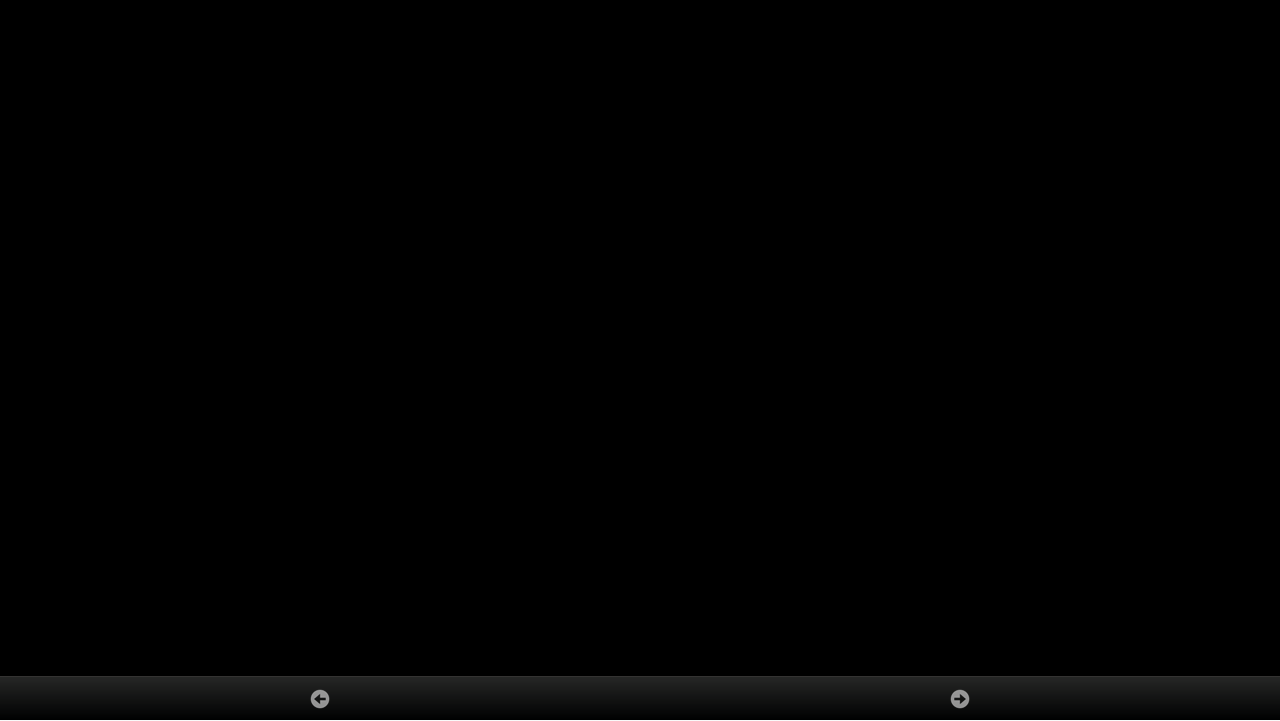

--- FILE ---
content_type: text/html;charset=utf-8
request_url: https://11z.co/a/victerrific5-1695150845691
body_size: 4081
content:
<!DOCTYPE html>
<html>
<head>
    <title>ImageSwipe</title>
    <meta content="width=device-width, initial-scale=1.0, maximum-scale=1.0, user-scalable=0;" name="viewport" />
    <meta name="apple-mobile-web-app-capable" content="yes" />
    <meta http-equiv="cache-control" content="no-cache, no-store, must-revalidate">
    <meta http-equiv="Pragma" content="no-cache">
    <meta http-equiv="Expires" content="0">


    <link href="/_i/album/jquery.mobile-1.3.0.min.css" type="text/css" rel="stylesheet" />
    <link href="/_i/album/jquery-mobile.css" type="text/css" rel="stylesheet" />
    <link href="/_i/album/photoswipe.css" type="text/css" rel="stylesheet" />

    <script type="text/javascript" src="/_i/album/klass.min.js"></script>
    <script type="text/javascript" src="/_i/album/jquery-1.8.3.min.js"></script>
    <script type="text/javascript" src="/_i/album/jquery.mobile-1.3.0.min.js"></script>
    <script type="text/javascript" src="/_i/album/photoswipe.js"></script>
    <script type="text/javascript" src="/js/ns-4.js"></script>
</head>
<body bgcolor="#000000">
<div data-role="page" id="Home">
    <div data-role="header">
        <h1>Loading album...</h1>
    </div>

    <div data-role="content">
        <ul id="Gallery" class="gallery">
        </ul>
    </div>
</div>
<div id="nosleep-activator"></div>
<script>
    uid = 14739;
    thumper = {"type":"album","id":16,"handle":"16","type":"album","name":"🎭 ACTORS - Force Album (R)","valueType":"value","customUrl":null,"aliases":[{"alias":"victerrific5","userId":14739,"thumperId":16,"tableId":""}],"items":[{"url":"https://i.ibb.co/CsszCD6/Angelina-Jolie.jpg","label":"Angelina Jolie"},{"url":"https://i.ibb.co/LSbn2d5/Jennifer-Lawrence.jpg","label":"Jennifer Lawrence"},{"url":"https://i.ibb.co/6XRLJ5F/Johnny-Depp.jpg","label":"Johnny Depp"},{"url":"https://i.ibb.co/fQW41yb/Hugh-Jackman.jpg","label":"Hugh Jackman"},{"url":"https://i.ibb.co/yqn8X8Y/Drew-Barrymore.jpg","label":"Drew Barrymore"},{"url":"https://i.ibb.co/CKy1b01/Salma-Hayek.jpg","label":"Salma Hayek"},{"url":"https://i.ibb.co/jRtkQPm/Keanu-Reeves.jpg","label":"Keanu Reeves"},{"url":"https://11z.co/images/actors/a70.jpg","label":"Bruce Willis"},{"url":"https://i.ibb.co/SJp2StB/Charlize-Theron.jpg","label":"Charlize Theron"},{"url":"https://i.ibb.co/bW1LnGT/Samuel-Jackson.jpg","label":"Samuel Jackson"},{"url":"https://i.ibb.co/7zgwmvD/Emma-Watson.jpg","label":"Emma Watson"},{"url":"https://i.ibb.co/4dtGMVt/Bradley-Cooper.jpg","label":"Bradley Cooper"},{"url":"https://i.ibb.co/YhLT8jD/Jennifer-Aniston.jpg","label":"Jennifer Aniston"},{"url":"https://i.ibb.co/Xxp35TZ/Leonardo-De-Caprio.jpg","label":"Leonardo DiCaprio"},{"url":"https://i.ibb.co/RC62vjL/Helena-Carter.jpg","label":"Helena Carter"},{"url":"https://i.ibb.co/JmyY7wC/Ryan-Renolds.jpg","label":"Ryan Reynolds"},{"url":"https://11z.co/images/actors/a17.jpg","label":"Nicolas Cage"},{"url":"https://i.ibb.co/wN6VgGG/Scarlet-Johansson.jpg","label":"Scarlett Johansson"},{"url":"https://i.ibb.co/v1jnkgy/Margot-Robbie.jpg","label":"Margot Robbie"},{"url":"https://i.ibb.co/ftHRGzk/Tom-Hanks.jpg","label":"Tom Hanks"},{"url":"https://i.ibb.co/ZLZKFwF/Rosario-Dawson.jpg","label":"Lazaro Dawson"},{"url":"https://i.ibb.co/HpVfXTN/Morgan-Freeman.jpg","label":"Morgan Freeman"},{"url":"https://i.ibb.co/HKk8jwW/Benicio-Del-Toro.jpg","label":"Benicio Del Toro"},{"url":"https://11z.co/images/actors/a24.jpg","label":"Megan Fox"},{"url":"https://i.ibb.co/3WGyN7t/Eva-Mendez.jpg","label":"Eva Mendez"},{"url":"https://i.ibb.co/CnF6P7j/poses-for-a-portrait-during-the-45th-NAACP-Image-Awards-presented-by-TV-One-at-Pasadena-Civic-Audito.jpg","label":"Kevin Hart"},{"url":"https://i.ibb.co/HzkHcF4/sarahpaulson.jpg","label":"Sarah Paulson"},{"url":"https://i.ibb.co/3Tbcy0k/Angela-Bassett.jpg","label":"Angela Bassett"},{"url":"https://i.ibb.co/K0nx0ym/Kevin-Cosner.jpg","label":"Kevin Costner"},{"url":"https://i.ibb.co/6g2mvGK/Will-Smith.jpg","label":"Will Smith"},{"url":"https://i.ibb.co/QkNpSbH/Sean-Connery.jpg","label":"Sean Connery"},{"url":"https://11z.co/images/actors/a32.jpg","label":"Halle Berry"},{"url":"https://11z.co/images/actors/a33.jpg","label":"Adam Sandler"},{"url":"https://i.ibb.co/pzv4RKX/D35-ABEF0-9-A6-F-48-C6-A42-D-7-A0-D0-C2-CC15-C.jpg","label":"Jennifer Lopez"},{"url":"https://11z.co/images/actors/a35.jpg","label":"Gwyneth Paltrow"},{"url":"https://i.ibb.co/qJBDhLQ/George-Clooney.jpg","label":"George Clooney"},{"url":"https://i.ibb.co/WKVVzZ4/sophieturner.jpg","label":"Sophie Turner"},{"url":"https://i.ibb.co/N6T1J7G/Clint-Eastwood.jpg","label":"Clint Eastwood"},{"url":"https://i.ibb.co/Ycvk4C6/Sandra-Bullock.jpg","label":"Sandra Bullock"},{"url":"https://i.ibb.co/fDw2NgH/58b92e60bac63b3edfdbdd3086d1aac8-01.jpg","label":"Meryl Streep"},{"url":"https://11z.co/images/actors/a41.jpg","label":"Ben Affleck"},{"url":"https://i.ibb.co/PZ0TyYx/Amy-Adams.jpg","label":"Amy Adams"},{"url":"https://i.ibb.co/sWyfMWt/Patrick-Stuart.jpg","label":"Patrick Stuart"},{"url":"https://i.ibb.co/rQLMd8n/Matt-Damon-0.jpg","label":"Matt Damon"},{"url":"https://i.ibb.co/PNF6nsc/christopherwalken.jpg","label":"Christopher Walken"},{"url":"https://11z.co/images/actors/a46.jpg","label":"Al Pacino"},{"url":"https://i.ibb.co/wQBhh0P/Emilia-Clarke.jpg","label":"Emilia Clarke"},{"url":"https://i.ibb.co/k2C6qBM/Natalie-Portman.jpg","label":"Natalie Portman"},{"url":"https://11z.co/images/actors/a50.jpg","label":"Jack Nicholson"},{"url":"https://i.ibb.co/2nhwgXV/Kate-Blanchette.jpg","label":"Kate Blanchette"},{"url":"https://i.ibb.co/FK384pc/Gary-Oldman.jpg","label":"Gary Oldman"},{"url":"https://i.ibb.co/5GQ5jnV/Zoe-Saldana.jpg","label":"Zoe Saldana"},{"url":"https://11z.co/images/actors/a53.jpg","label":"Dwayne Johnson"},{"url":"https://i.ibb.co/59Jjncp/Kaley-Cuoco.jpg","label":"Kaley Cuoco"},{"url":"https://i.ibb.co/whCVvpL/Denzel-Washington.jpg","label":"Denzel Washington"},{"url":"https://i.ibb.co/zSwmS29/Madonna.jpg","label":"Madonna"},{"url":"https://i.ibb.co/1rzrbGb/Brad-Pitt.jpg","label":"Brad Pitt"},{"url":"https://i.ibb.co/3f93f8T/Matthew.jpg","label":"Matthew McConaughey"},{"url":"https://i.ibb.co/0qS51Yb/Julia-Roberts.jpg","label":"Julia Roberts"},{"url":"https://11z.co/images/actors/a60.jpg","label":"Anne Hathaway"},{"url":"https://i.ibb.co/H7RYKNz/Cameron-Diaz.jpg","label":"Cameron Diaz"},{"url":"https://i.ibb.co/9VXjHbj/Harrison-Ford.jpg","label":"Harrison Ford"},{"url":"https://i.ibb.co/02hRx7w/John-Travolta.jpg","label":"John Travolta"},{"url":"https://11z.co/images/actors/a64.jpg","label":"Christian Bale"},{"url":"https://i.ibb.co/rFb7qNF/Jason-Momoa.jpg","label":"Jason Momoa"},{"url":"https://i.ibb.co/KNhNWNT/Robert-Downey-Jr.jpg","label":"Robert Downey Jr."},{"url":"https://i.ibb.co/LY90cZb/attends-the-premeire-of-HBO-s-Bernard-and-Doris-at-the-Time-Warner-screening-room-on-January-30-2008.jpg","label":"Susan Sarandon"},{"url":"https://i.ibb.co/r7PhwrT/attends-Variety-s-Creative-Impact-Awards-and-10-Directors-to-Watch-Brunch-Red-Carpet-at-the-29th-Ann.jpg","label":"Gal Gadot"},{"url":"https://11z.co/images/actors/a69.jpg","label":"Reese Witherspoon"},{"url":"https://i.ibb.co/D8X9f0m/Vin-Diesel.jpg","label":"Vin Diesel"},{"url":"https://i.ibb.co/FmvJxFY/Joaquin-Phoenix.jpg","label":"Joaquin Phoenix"}],"authorisedThumpers":[15]};
    tableId = "1695150845691";
function thump(e,t,n,i){setSelection(e,t,n,function(e){i("thumped"),currentReceiveCount=e.receiveCount,waitForReceipt(function(){i("received")})},function(){i("error")})}function setSelection(e,t,n,i,o){"custom"==t.valueType&&(n=t.customUrl.replace("--value--",n));var u={};u.value=n,u.thumperId=t.id,$.ajax({type:"POST",url:"/_w/"+encodeURIComponent(e)+"/selection?tm="+(new Date).getTime(),data:JSON.stringify(u),dataType:"json",contentType:"application/json"}).done(i).error(o)}function waitForReceipt(e){thumpListener=e,thumpListenerTimeout=setTimeout(thumpListenerCallback,500)}function thumpListenerCallback(){$.get("/_w/"+encodeURIComponent(uid)+"/selection?tm="+(new Date).getTime()).success(function(e){e.receiveCount!=currentReceiveCount?thumpListener():null!=thumpListener&&setTimeout(thumpListenerCallback,500)}).error(function(){null!=thumpListener&&setTimeout(thumpListenerCallback,500)})}function isEmpty(e){return void 0===e||null==e||""==e.trim()}window.onpageshow=function(e){e.persisted&&window.location.reload()};function initPhotoSwipe(){photos=[],thumper.items.forEach(function(e){e.url&&photos.push(e)}),gallery=PhotoSwipe.attach(photos,{preventHide:!0,allowUserZoom:!1,fadeInSpeed:0,fadeOutSpeed:0,captionAndToolbarHide:!1,captionAndToolbarAutoHideDelay:0,captionAndToolbarShowEmptyCaptions:!1,loop:!1,preventSlideshow:!0,getImageSource:function(e){return e.url},getImageCaption:function(e){return""},target:document.getElementById('Home')},'Home'),gallery.settings.loop=!0,interval2=setInterval(getSelection,500),gallery.addEventHandler(PhotoSwipe.EventTypes.onDisplayImage,swipeHandler),gallery.show(0),interval=setInterval(setAlbumSelection,1e3)}function getSelection(){handling||(handling=!0,$.get("/_w/"+uid+"/selection?rc="+lastSelectionCount+"&tm="+(new Date).getTime()).done(function(e){void 0===e.error?(handleSelection(e),handling=!1):handling=!1}).fail(function(e,t,n){handling=!1,clearInterval(interval2),interval2=setInterval(getSelection,500),clearInterval(interval),interval=setInterval(setAlbumSelection,1e3)}))}function handleSelection(e){if(e.url=getThumpValue(e),-1!=lastSelectionCount){if(lastSelectionCount!=e.count&&(lastSelectionCount=e.count,isValidSelection(e))){var t=getImageOffset(e.url);isNaN(t)||gallery.carousel.show(t)}}else lastSelectionCount=e.count}function isValidSelection(e){if(isEmpty(e.url))return!1;if(void 0===thumper.authorisedThumpers||0==thumper.authorisedThumpers.length)return!0;for(var t=0;t<thumper.authorisedThumpers.length;t++)if(thumper.authorisedThumpers[t]==e.thumperId)return!0;return!1}function getImageOffset(e){return isEmpty(e)?NaN:(intVal=parseInt(e),NaN==intVal?NaN:(intVal-=1,intVal<0||intVal>=photos.length?NaN:intVal))}function getThumpValue(e){return"map"==e.valueType?"https://www.google.com/maps/search/"+encodeURIComponent(e.value):e.value}function swipeHandler(e){selectedPhoto=photos[e.index]}function switchGallery(e){switched||(switched=!0,photos=vbPhotos,gallery.settings.loop=!0,gallery.cache.images=gallery.cache.images.slice(nonVBPhotos.length),e==vbPhotos[0]?gallery.carousel.show(0):gallery.carousel.show(vbPhotos.length-1))}function setAlbumSelection(){if(!sendingSelection&&null!=selectedPhoto){sendingSelection=!0;var e={thumperId:thumper.id,tableId:tableId,index:gallery.currentIndex};$.ajax({type:"POST",url:"/_w/"+uid+"/albumSelection?tm="+(new Date).getTime(),data:JSON.stringify(e),dataType:"json",contentType:"application/json"}).done(function(t){void 0!==e.error?0==e.error.indexOf("invalid")&&clearInterval(interval):sentPhoto=selectedPhoto,sendingSelection=!1}).fail(function(e,t,n){sendingSelection=!1})}}function getParamValue(e){if(e=new RegExp("[?&]"+encodeURIComponent(e)+"=([^&]*)").exec(location.search))return decodeURIComponent(e[1])}PhotoSwipe=window.Code.PhotoSwipe,handling=!1,lastSelectionCount=-1,selectedPhoto=null,sendId=null,sentPhoto=null,sendingSelection=!1,photos=new Array,vbPhotos=new Array,switched=!1,album=null,$(document).ready(function(){var e=new NoSleep,t=!1;document.addEventListener("click",function(){t||(console.log("ns"),e.enable(),t=!0)},!1),""==tableId&&(tableId=""+(new Date).getTime())});    
    initPhotoSwipe();
    var nosleepEnabled = false;
    $('#nosleep-activator').click(function() {
        if (!nosleepEnabled) {
            var noSleep = new NoSleep();
            nosleepEnabled = true;
            noSleep.enable();
            $('#nosleep-activator').hide();
        }
    });
</script>


</body>
</html>


--- FILE ---
content_type: text/css
request_url: https://11z.co/_i/album/jquery-mobile.css
body_size: 45
content:
.gallery { list-style: none; padding: 0; margin: 0; }
.gallery:after { clear: both; content: "."; display: block; height: 0; visibility: hidden; }
.gallery li { float: left; width: 33.33333333%; }
.gallery li a { display: block; margin: 5px; border: 1px solid #3c3c3c; }
.gallery li img { display: block; width: 100%; height: auto; }
#Gallery1 .ui-content, #Gallery2 .ui-content { overflow: hidden; }


--- FILE ---
content_type: text/plain
request_url: https://11z.co/_i/album/photoswipe.js
body_size: 28777
content:
// Copyright (c) 2012 by Code Computerlove (http://www.codecomputerlove.com)
// Licensed under the MIT license
// version: 3.0.5

(function (window) {

	// https://developer.mozilla.org/en/JavaScript/Reference/Global_Objects/Function/bind
	if (!Function.prototype.bind ) {

		Function.prototype.bind = function( obj ) {
			var slice = [].slice,
				args = slice.call(arguments, 1),
				self = this,
				nop = function () {},
				bound = function () {
					return self.apply( this instanceof nop ? this : ( obj || {} ),
						args.concat( slice.call(arguments) ) );
				};

			nop.prototype = self.prototype;

			bound.prototype = new nop();

			return bound;
		};
	}



	if (typeof window.Code === "undefined") {
		window.Code = {};
	}



	window.Code.Util = {


		/*
		 * Function: registerNamespace
		 */
		registerNamespace: function () {
			var
				args = arguments, obj = null, i, j, ns, nsParts, root, argsLen, nsPartsLens;
			for (i=0, argsLen=args.length; i<argsLen; i++) {
				ns = args[i];
				nsParts = ns.split(".");
				root = nsParts[0];
				if (typeof window[root] === "undefined"){
					window[root] = {};
				}
				obj = window[root];
				//eval('if (typeof ' + root + ' == "undefined"){' + root + ' = {};} obj = ' + root + ';');
				for (j=1, nsPartsLens=nsParts.length; j<nsPartsLens; ++j) {
					obj[nsParts[j]] = obj[nsParts[j]] || {};
					obj = obj[nsParts[j]];
				}
			}
		},



		/*
		 * Function: coalesce
		 * Takes any number of arguments and returns the first non Null / Undefined argument.
		 */
		coalesce: function () {
			var i, j;
			for (i=0, j=arguments.length; i<j; i++) {
				if (!this.isNothing(arguments[i])) {
					return arguments[i];
				}
			}
			return null;
		},



		/*
		 * Function: extend
		 */
		extend: function(destination, source, overwriteProperties){
			var prop;
			if (this.isNothing(overwriteProperties)){
				overwriteProperties = true;
			}
			if (destination && source && this.isObject(source)){
				for(prop in source){
					if (this.objectHasProperty(source, prop)) {
						if (overwriteProperties){
							destination[prop] = source[prop];
						}
						else{
							if(typeof destination[prop] === "undefined"){
								destination[prop] = source[prop];
							}
						}
					}
				}
			}
		},



		/*
		 * Function: clone
		 */
		clone: function(obj) {
			var retval = {};
			this.extend(retval, obj);
			return retval;
		},



		/*
		 * Function: isObject
		 */
		isObject: function(obj){
			return obj instanceof Object;
		},



		/*
		 * Function: isFunction
		 */
		isFunction: function(obj){
			return ({}).toString.call(obj) === "[object Function]";
		},



		/*
		 * Function: isArray
		 */
		isArray: function(obj){
			return obj instanceof Array;
		},


		/*
		 * Function: isLikeArray
		 */
		isLikeArray: function(obj) {
			return typeof obj.length === 'number';
		},



		/*
		 * Function: isNumber
		 */
		isNumber: function(obj){
			return typeof obj === "number";
		},



		/*
		 * Function: isString
		 */
		isString: function(obj){
			return typeof obj === "string";
		},


		/*
		 * Function: isNothing
		 */
		isNothing: function (obj) {

			if (typeof obj === "undefined" || obj === null) {
				return true;
			}
			return false;

		},



		/*
		 * Function: swapArrayElements
		 */
		swapArrayElements: function(arr, i, j){

			var temp = arr[i];
			arr[i] = arr[j];
			arr[j] = temp;

		},



		/*
		 * Function: trim
		 */
		trim: function(val) {
			return val.replace(/^\s\s*/, '').replace(/\s\s*$/, '');
		},



		/*
		 * Function: toCamelCase
		 */
		toCamelCase: function(val){
			return val.replace(/(\-[a-z])/g, function($1){return $1.toUpperCase().replace('-','');});
		},



		/*
		 * Function: toDashedCase
		 */
		toDashedCase: function(val){
			return val.replace(/([A-Z])/g, function($1){return "-"+$1.toLowerCase();});
		},



		/*
		 * Function: indexOf
		 */
		arrayIndexOf: function(obj, array, prop){

			var i, j, retval, arrayItem;

			retval = -1;

			for (i=0, j=array.length; i<j; i++){

				arrayItem = array[i];

				if (!this.isNothing(prop)){
					if (this.objectHasProperty(arrayItem, prop)) {
						if (arrayItem[prop] === obj){
							retval = i;
							break;
						}
					}
				}
				else{
					if (arrayItem === obj){
						retval = i;
						break;
					}
				}

			}

			return retval;

		},



		/*
		 * Function: objectHasProperty
		 */
		objectHasProperty: function(obj, propName){

			if (obj.hasOwnProperty){
				return obj.hasOwnProperty(propName);
			}
			else{
				return ('undefined' !== typeof obj[propName]);
			}

		}


	};

}(window));
// Copyright (c) 2012 by Code Computerlove (http://www.codecomputerlove.com)
// Licensed under the MIT license
// version: 3.0.5

(function(window, Util) {

	Util.Browser = {

		ua: null,
		version: null,
		safari: null,
		webkit: null,
		opera: null,
		msie: null,
		chrome: null,
		mozilla: null,

		android: null,
		blackberry: null,
		iPad: null,
		iPhone: null,
		iPod: null,
		iOS: null,

		is3dSupported: null,
		isCSSTransformSupported: null,
		isTouchSupported: null,
		isGestureSupported: null,


		_detect: function(){

			this.ua = window.navigator.userAgent;
			this.version = (this.ua.match( /.+(?:rv|it|ra|ie)[\/: ]([\d.]+)/ ) || []);
			this.safari = (/Safari/gi).test(window.navigator.appVersion);
			this.webkit = /webkit/i.test(this.ua);
			this.opera = /opera/i.test(this.ua);
			this.msie = /msie/i.test(this.ua) && !this.opera;
			this.chrome = /Chrome/i.test(this.ua);
			this.firefox = /Firefox/i.test(this.ua);
			this.fennec = /Fennec/i.test(this.ua);
			this.mozilla = /mozilla/i.test(this.ua) && !/(compatible|webkit)/.test(this.ua);
			this.android = /android/i.test(this.ua);
			this.blackberry = /blackberry/i.test(this.ua);
			this.iOS = (/iphone|ipod|ipad/gi).test(window.navigator.platform);
			this.iPad = (/ipad/gi).test(window.navigator.platform);
			this.iPhone = (/iphone/gi).test(window.navigator.platform);
			this.iPod = (/ipod/gi).test(window.navigator.platform);

			var testEl = document.createElement('div');
			this.is3dSupported = !Util.isNothing(testEl.style.WebkitPerspective);
			this.isCSSTransformSupported = ( !Util.isNothing(testEl.style.WebkitTransform) || !Util.isNothing(testEl.style.MozTransform) || !Util.isNothing(testEl.style.transformProperty) );
			this.isTouchSupported = this.isEventSupported('touchstart');
			this.isGestureSupported = this.isEventSupported('gesturestart');

		},


		_eventTagNames: {
			'select':'input',
			'change':'input',
			'submit':'form',
			'reset':'form',
			'error':'img',
			'load':'img',
			'abort':'img'
		},


		/*
		 * Function: isEventSupported
		 * http://perfectionkills.com/detecting-event-support-without-browser-sniffing/
		 */
		isEventSupported: function(eventName) {
			var
				el = document.createElement(this._eventTagNames[eventName] || 'div'),
				isSupported;
			eventName = 'on' + eventName;
			isSupported = Util.objectHasProperty(el, eventName);
			if (!isSupported) {
				el.setAttribute(eventName, 'return;');
				isSupported = typeof el[eventName] === 'function';
			}
			el = null;
			return isSupported;
		},


		isLandscape: function(){
			return (Util.DOM.windowWidth() > Util.DOM.windowHeight());
		}
	};

	Util.Browser._detect();

}
(
	window,
	window.Code.Util
))
;
// Copyright (c) 2012 by Code Computerlove (http://www.codecomputerlove.com)
// Licensed under the MIT license
// version: 3.0.5

(function (window, $, Util) {

	Util.extend(Util, {

		Events: {


			/*
			 * Function: add
			 * Add an event handler
			 */
			add: function(obj, type, handler){

				$(obj).bind(type, handler);

			},



			/*
			 * Function: remove
			 * Removes a handler or all handlers associated with a type
			 */
			remove: function(obj, type, handler){

				$(obj).unbind(type, handler);

			},


			/*
			 * Function: fire
			 * Fire an event
			 */
			fire: function(obj, type){

				var
					event,
					args = Array.prototype.slice.call(arguments).splice(2);

				if (typeof type === "string"){
					event = { type: type };
				}
				else{
					event = type;
				}

				$(obj).trigger( $.Event(event.type, event),  args);

			},


			/*
			 * Function: getMousePosition
			 */
			getMousePosition: function(event){

				var retval = {
					x: event.pageX,
					y: event.pageY
				};

				return retval;

			},


			/*
			 * Function: getTouchEvent
			 */
			getTouchEvent: function(event){

				return event.originalEvent;

			},



			/*
			 * Function: getWheelDelta
			 */
			getWheelDelta: function(event){

				var delta = 0;

				if (!Util.isNothing(event.wheelDelta)){
					delta = event.wheelDelta / 120;
				}
				else if (!Util.isNothing(event.detail)){
					delta = -event.detail / 3;
				}

				return delta;

			},


			/*
			 * Function: domReady
			 */
			domReady: function(handler){

				$(document).ready(handler);

			}


		}


	});


}
(
	window,
	window.jQuery,
	window.Code.Util
));// Copyright (c) 2012 by Code Computerlove (http://www.codecomputerlove.com)
// Licensed under the MIT license
// version: 3.0.5

(function (window, $, Util) {

	Util.extend(Util, {

		DOM: {



			/*
			 * Function: setData
			 */
			setData: function(el, key, value){

				if (Util.isLikeArray(el)){
					var i, len;
					for (i=0, len=el.length; i<len; i++){
						Util.DOM._setData(el[i], key, value);
					}
				}
				else{
					Util.DOM._setData(el, key, value);
				}

			},
			_setData: function(el, key, value){

				Util.DOM.setAttribute(el, 'data-' + key, value);

			},



			/*
			 * Function: getData
			 */
			getData: function(el, key, defaultValue){

				return Util.DOM.getAttribute(el, 'data-' + key, defaultValue);

			},



			/*
			 * Function: removeData
			 */
			removeData: function(el, key){

				if (Util.isLikeArray(el)){
					var i, len;
					for (i=0, len=el.length; i<len; i++){
						Util.DOM._removeData(el[i], key);
					}
				}
				else{
					Util.DOM._removeData(el, key);
				}

			},
			_removeData: function(el, key){

				Util.DOM.removeAttribute(el, 'data-' + key);

			},



			/*
			 * Function: isChildOf
			 */
			isChildOf: function(childEl, parentEl)
			{
				if (parentEl === childEl){
					return false;
				}
				while (childEl && childEl !== parentEl)
				{
					childEl = childEl.parentNode;
				}

				return childEl === parentEl;
			},



			/*
			 * Function: find
			 */
			find: function(selectors, contextEl){
				if (Util.isNothing(contextEl)){
					contextEl = window.document;
				}
				var
					els = $(selectors, contextEl),
					retval = [],
					i, j;

				for (i=0, j=els.length; i<j; i++){
					retval.push(els[i]);
				}
				return retval;
			},



			/*
			 * Function: createElement
			 */
			createElement: function(type, attributes, content){

				var retval = $('<' + type +'></' + type + '>');
				retval.attr(attributes);
				retval.append(content);

				return retval[0];

			},



			/*
			 * Function: appendChild
			 */
			appendChild: function(childEl, parentEl){

				$(parentEl).append(childEl);

			},



			/*
			 * Function: insertBefore
			 */
			insertBefore: function(newEl, refEl, parentEl){

				$(newEl).insertBefore(refEl);

			},



			/*
			 * Function: appendText
			 */
			appendText: function(text, parentEl){

				$(parentEl).text(text);

			},



			/*
			 * Function: appendToBody
			 */
			appendToBody: function(childEl){

				$('body').append(childEl);

			},



			/*
			 * Function: removeChild
			 */
			removeChild: function(childEl, parentEl){

				$(childEl).empty().remove();

			},



			/*
			 * Function: removeChildren
			 */
			removeChildren: function(parentEl){

				$(parentEl).empty();

			},



			/*
			 * Function: hasAttribute
			 */
			hasAttribute: function(el, attributeName){

				return !Util.isNothing( $(el).attr(attributeName) );

			},



			/*
			 * Function: getAttribute
			 */
			getAttribute: function(el, attributeName, defaultValue){

				var retval = $(el).attr(attributeName);
				if (Util.isNothing(retval) && !Util.isNothing(defaultValue)){
					retval = defaultValue;
				}
				return retval;

			},



			/*
			 * Function: el, attributeName
			 */
			setAttribute: function(el, attributeName, value){

				if (Util.isLikeArray(el)){
					var i, len;
					for (i=0, len=el.length; i<len; i++){
						Util.DOM._setAttribute(el[i], attributeName, value);
					}
				}
				else{
					Util.DOM._setAttribute(el, attributeName, value);
				}

			},
			_setAttribute: function(el, attributeName, value){

				$(el).attr(attributeName, value);

			},



			/*
			 * Function: removeAttribute
			 */
			removeAttribute: function(el, attributeName){

				if (Util.isLikeArray(el)){
					var i, len;
					for (i=0, len=el.length; i<len; i++){
						Util.DOM._removeAttribute(el[i], attributeName);
					}
				}
				else{
					Util.DOM._removeAttribute(el, attributeName);
				}

			},
			_removeAttribute: function(el, attributeName){

				$(el).removeAttr(attributeName);

			},



			/*
			 * Function: addClass
			 */
			addClass: function(el, className){

				if (Util.isLikeArray(el)){
					var i, len;
					for (i=0, len=el.length; i<len; i++){
						Util.DOM._addClass(el[i], className);
					}
				}
				else{
					Util.DOM._addClass(el, className);
				}

			},
			_addClass: function(el, className){

				$(el).addClass(className);

			},



			/*
			 * Function: removeClass
			 */
			removeClass: function(el, className){

				if (Util.isLikeArray(el)){
					var i, len;
					for (i=0, len=el.length; i<len; i++){
						Util.DOM._removeClass(el[i], className);
					}
				}
				else{
					Util.DOM._removeClass(el, className);
				}

			},
			_removeClass: function(el, className){

				$(el).removeClass(className);

			},



			/*
			 * Function: hasClass
			 */
			hasClass: function(el, className){

				$(el).hasClass(className);

			},



			/*
			 * Function: setStyle
			 */
			setStyle: function(el, style, value){

				if (Util.isLikeArray(el)){
					var i, len;
					for (i=0, len=el.length; i<len; i++){
						Util.DOM._setStyle(el[i], style, value);
					}
				}
				else{
					Util.DOM._setStyle(el, style, value);
				}

			},
			_setStyle: function(el, style, value){

				var prop;

				if (Util.isObject(style)) {
					for(prop in style) {
						if(Util.objectHasProperty(style, prop)){
							if (prop === 'width'){
								Util.DOM.width(el, style[prop]);
							}
							else if (prop === 'height'){
								Util.DOM.height(el, style[prop]);
							}
							else{
								$(el).css(prop, style[prop]);
							}
						}
					}
				}
				else {
					$(el).css(style, value);
				}

			},



			/*
			 * Function: getStyle
			 */
			getStyle: function(el, styleName){

				return $(el).css(styleName);

			},



			/*
			 * Function: hide
			 */
			hide: function(el){
				if (Util.isLikeArray(el)){
					var i, len;
					for (i=0, len=el.length; i<len; i++){
						Util.DOM._hide(el[i]);
					}
				}
				else{
					Util.DOM._hide(el);
				}
			},
			_hide: function(el){

				$(el).hide();

			},



			/*
			 * Function: show
			 */
			show: function(el){

				if (Util.isLikeArray(el)){
					var i, len;
					for (i=0, len=el.length; i<len; i++){
						Util.DOM._show(el[i]);
					}
				}
				else{
					Util.DOM._show(el);
				}

			},
			_show: function(el){

				$(el).show();

			},



			/*
			 * Function: width
			 * Content width, exludes padding
			 */
			width: function(el, value){

				if (!Util.isNothing(value)){
					$(el).width(value);
				}

				return $(el).width();

			},



			/*
			 * Function: outerWidth
			 */
			outerWidth: function(el){

				return $(el).outerWidth();

			},



			/*
			 * Function: height
			 * Content height, excludes padding
			 */
			height: function(el, value){

				if (!Util.isNothing(value)){
					$(el).height(value);
				}

				return $(el).height();

			},



			/*
			 * Function: outerHeight
			 */
			outerHeight: function(el){

				return $(el).outerHeight();

			},



			/*
			 * Function: documentWidth
			 */
			documentWidth: function(){

				return $(document.documentElement).width();

			},



			/*
			 * Function: documentHeight
			 */
			documentHeight: function(){

				return $(document.documentElement).height();

			},



			/*
			 * Function: documentOuterWidth
			 */
			documentOuterWidth: function(){

				return Util.DOM.width(document.documentElement);

			},



			/*
			 * Function: documentOuterHeight
			 */
			documentOuterHeight: function(){

				return Util.DOM.outerHeight(document.documentElement);

			},



			/*
			 * Function: bodyWidth
			 */
			bodyWidth: function(){

				return $(document.body).width();

			},



			/*
			 * Function: bodyHeight
			 */
			bodyHeight: function(){

				return $(document.body).height();

			},



			/*
			 * Function: bodyOuterWidth
			 */
			bodyOuterWidth: function(){

				return Util.DOM.outerWidth(document.body);

			},



			/*
			 * Function: bodyOuterHeight
			 */
			bodyOuterHeight: function(){

				return Util.DOM.outerHeight(document.body);

			},



			/*
			 * Function: windowWidth
			 */
			windowWidth: function(){
				//IE
				if(!window.innerWidth) {
					return $(window).width();
				}
				//w3c
				return window.innerWidth;
			},



			/*
			 * Function: windowHeight
			 */
			windowHeight: function(){
				//IE
				if(!window.innerHeight) {
					return $(window).height();
				}
				//w3c
				return window.innerHeight;
			},



			/*
			 * Function: windowScrollLeft
			 */
			windowScrollLeft: function(){
				//IE
				if(!window.pageXOffset) {
					return $(window).scrollLeft();
				}
				//w3c
				return window.pageXOffset;
			},



			/*
			 * Function: windowScrollTop
			 */
			windowScrollTop: function(){
				//IE
				if(!window.pageYOffset) {
					return $(window).scrollTop();
				}
				//w3c
				return window.pageYOffset;
			}

		}


	});


}
(
	window,
	window.jQuery,
	window.Code.Util
));
// Copyright (c) 2012 by Code Computerlove (http://www.codecomputerlove.com)
// Licensed under the MIT license
// version: 3.0.5

(function (window, Util) {

	Util.extend(Util, {

		Animation: {

			_applyTransitionDelay: 50,

			_transitionEndLabel: (window.document.documentElement.style.webkitTransition !== undefined) ? "webkitTransitionEnd" : "transitionend",

			_transitionEndHandler: null,

			_transitionPrefix: (window.document.documentElement.style.webkitTransition !== undefined) ? "webkitTransition" : (window.document.documentElement.style.MozTransition !== undefined) ? "MozTransition" : "transition",

			_transformLabel: (window.document.documentElement.style.webkitTransform !== undefined) ? "webkitTransform" : (window.document.documentElement.style.MozTransition !== undefined) ? "MozTransform" : "transform",


			/*
			 * Function: _getTransitionEndHandler
			 */
			_getTransitionEndHandler: function(){

				if (Util.isNothing(this._transitionEndHandler)){
					this._transitionEndHandler = this._onTransitionEnd.bind(this);
				}

				return this._transitionEndHandler;

			},



			/*
			 * Function: stop
			 */
			stop: function(el){

				if (Util.Browser.isCSSTransformSupported){
					var
						property = el.style[this._transitionPrefix + 'Property'],
						callbackLabel = (property !== '') ? 'ccl' + property + 'callback' : 'cclallcallback',
						style = {};

					Util.Events.remove(el, this._transitionEndLabel, this._getTransitionEndHandler());
					if (Util.isNothing(el.callbackLabel)){
						delete el.callbackLabel;
					}

					style[this._transitionPrefix + 'Property'] = '';
					style[this._transitionPrefix + 'Duration'] = '';
					style[this._transitionPrefix + 'TimingFunction'] = '';
					style[this._transitionPrefix + 'Delay'] = '';
					style[this._transformLabel] = '';

					Util.DOM.setStyle(el, style);
				}
				else if (!Util.isNothing(window.jQuery)){

					window.jQuery(el).stop(true, true);

				}


			},



			/*
			 * Function: fadeIn
			 */
			fadeIn: function(el, speed, callback, timingFunction, opacity){

				opacity = Util.coalesce(opacity, 1);
				if (opacity <= 0){
					opacity = 1;
				}

				if (speed <= 0){
					Util.DOM.setStyle(el, 'opacity', opacity);
					if (!Util.isNothing(callback)){
						callback(el);
						return;
					}
				}

				var currentOpacity = Util.DOM.getStyle(el, 'opacity');

				if (currentOpacity >= 1){
					Util.DOM.setStyle(el, 'opacity', 0);
				}

				if (Util.Browser.isCSSTransformSupported){
					this._applyTransition(el, 'opacity', opacity, speed, callback, timingFunction);
				}
				else if (!Util.isNothing(window.jQuery)){
					window.jQuery(el).fadeTo(speed, opacity, callback);
				}

			},



			/*
			 * Function: fadeTo
			 */
			fadeTo: function(el, opacity, speed, callback, timingFunction){
				this.fadeIn(el, speed, callback, timingFunction, opacity);
			},



			/*
			 * Function: fadeOut
			 */
			fadeOut: function(el, speed, callback, timingFunction){

				if (speed <= 0){
					Util.DOM.setStyle(el, 'opacity', 0);
					if (!Util.isNothing(callback)){
						callback(el);
						return;
					}
				}

				if (Util.Browser.isCSSTransformSupported){

					this._applyTransition(el, 'opacity', 0, speed, callback, timingFunction);

				}
				else{

					window.jQuery(el).fadeTo(speed, 0, callback);

				}

			},



			/*
			 * Function: slideBy
			 */
			slideBy: function(el, x, y, speed, callback, timingFunction){

				var style = {};

				x = Util.coalesce(x, 0);
				y = Util.coalesce(y, 0);
				timingFunction = Util.coalesce(timingFunction, 'ease-out');

				style[this._transitionPrefix + 'Property'] = 'all';
				style[this._transitionPrefix + 'Delay'] = '0';

				if (speed === 0){
					style[this._transitionPrefix + 'Duration'] = '';
					style[this._transitionPrefix + 'TimingFunction'] = '';
				}
				else{
					style[this._transitionPrefix + 'Duration'] = speed + 'ms';
					style[this._transitionPrefix + 'TimingFunction'] = Util.coalesce(timingFunction, 'ease-out');

					Util.Events.add(el, this._transitionEndLabel, this._getTransitionEndHandler());

				}

				style[this._transformLabel] = (Util.Browser.is3dSupported) ? 'translate3d(' + x + 'px, ' + y + 'px, 0px)' : 'translate(' + x + 'px, ' + y + 'px)';

				if (!Util.isNothing(callback)){
					el.cclallcallback = callback;
				}

				Util.DOM.setStyle(el, style);

				if (speed === 0){
					window.setTimeout(function(){
						this._leaveTransforms(el);
					}.bind(this), this._applyTransitionDelay);
				}

			},



			/*
			 * Function:
			 */
			resetTranslate: function(el){

				var style = {};
				style[this._transformLabel] = style[this._transformLabel] = (Util.Browser.is3dSupported) ? 'translate3d(0px, 0px, 0px)' : 'translate(0px, 0px)';
				Util.DOM.setStyle(el, style);

			},



			/*
			 * Function: _applyTransition
			 */
			_applyTransition: function(el, property, val, speed, callback, timingFunction){

				var style = {};

				timingFunction = Util.coalesce(timingFunction, 'ease-in');

				style[this._transitionPrefix + 'Property'] = property;
				style[this._transitionPrefix + 'Duration'] = speed + 'ms';
				style[this._transitionPrefix + 'TimingFunction'] = timingFunction;
				style[this._transitionPrefix + 'Delay'] = '0';

				Util.Events.add(el, this._transitionEndLabel, this._getTransitionEndHandler());

				Util.DOM.setStyle(el, style);

				if (!Util.isNothing(callback)){
					el['ccl' + property + 'callback'] = callback;
				}

				window.setTimeout(function(){
					Util.DOM.setStyle(el, property, val);
				}, this._applyTransitionDelay);

			},



			/*
			 * Function: _onTransitionEnd
			 */
			_onTransitionEnd: function(e){

				Util.Events.remove(e.currentTarget, this._transitionEndLabel, this._getTransitionEndHandler());
				this._leaveTransforms(e.currentTarget);

			},



			/*
			 * Function: _leaveTransforms
			 */
			_leaveTransforms: function(el){

				var
					property = el.style[this._transitionPrefix + 'Property'],
					callbackLabel = (property !== '') ? 'ccl' + property + 'callback' : 'cclallcallback',
					callback,
					transform = Util.coalesce(el.style.webkitTransform, el.style.MozTransform, el.style.transform),
					transformMatch,
					transformExploded,
					domX = window.parseInt(Util.DOM.getStyle(el, 'left'), 0),
					domY = window.parseInt(Util.DOM.getStyle(el, 'top'), 0),
					transformedX,
					transformedY,
					style = {};

				if (transform !== ''){
					if (Util.Browser.is3dSupported){
						transformMatch = transform.match( /translate3d\((.*?)\)/ );
					}
					else{
						transformMatch = transform.match( /translate\((.*?)\)/ );
					}
					if (!Util.isNothing(transformMatch)){
						transformExploded = transformMatch[1].split(', ');
						transformedX = window.parseInt(transformExploded[0], 0);
						transformedY = window.parseInt(transformExploded[1], 0);
					}
				}

				style[this._transitionPrefix + 'Property'] = '';
				style[this._transitionPrefix + 'Duration'] = '';
				style[this._transitionPrefix + 'TimingFunction'] = '';
				style[this._transitionPrefix + 'Delay'] = '';

				Util.DOM.setStyle(el, style);

				window.setTimeout(function(){

					if(!Util.isNothing(transformExploded)){

						style = {};
						style[this._transformLabel] = '';
						style.left = (domX + transformedX) + 'px';
						style.top = (domY + transformedY) + 'px';

						Util.DOM.setStyle(el, style);

					}

					if (!Util.isNothing(el[callbackLabel])){
						callback = el[callbackLabel];
						delete el[callbackLabel];
						callback(el);
					}

				}.bind(this), this._applyTransitionDelay);

			}


		}


	});


}
(
	window,
	window.Code.Util
));
// Copyright (c) 2012 by Code Computerlove (http://www.codecomputerlove.com)
// Licensed under the MIT license
// version: 3.0.5

(function(window, klass, Util){


	Util.registerNamespace('Code.Util.TouchElement');


	Util.TouchElement.EventTypes = {

		onTouch: 'CodeUtilTouchElementOnTouch'

	};


	Util.TouchElement.ActionTypes = {

		touchStart: 'touchStart',
		touchMove: 'touchMove',
		touchEnd: 'touchEnd',
		touchMoveEnd: 'touchMoveEnd',
		tap: 'tap',
		doubleTap: 'doubleTap',
		swipeLeft: 'swipeLeft',
		swipeRight: 'swipeRight',
		swipeUp: 'swipeUp',
		swipeDown: 'swipeDown',
		gestureStart: 'gestureStart',
		gestureChange: 'gestureChange',
		gestureEnd: 'gestureEnd'

	};


}
(
	window,
	window.klass,
	window.Code.Util
));// Copyright (c) 2012 by Code Computerlove (http://www.codecomputerlove.com)
// Licensed under the MIT license
// version: 3.0.5

(function(window, klass, Util){


	Util.registerNamespace('Code.Util.TouchElement');


	Util.TouchElement.TouchElementClass = klass({

		el: null,

		captureSettings: null,

		touchStartPoint: null,
		touchEndPoint: null,
		touchStartTime: null,
		doubleTapTimeout: null,

		touchStartHandler: null,
		touchMoveHandler: null,
		touchEndHandler: null,

		mouseDownHandler: null,
		mouseMoveHandler: null,
		mouseUpHandler: null,
		mouseOutHandler: null,

		gestureStartHandler: null,
		gestureChangeHandler: null,
		gestureEndHandler: null,

		swipeThreshold: null,
		swipeTimeThreshold: null,
		doubleTapSpeed: null,



		/*
		 * Function: dispose
		 */
		dispose: function(){

			var prop;

			this.removeEventHandlers();

			for (prop in this) {
				if (Util.objectHasProperty(this, prop)) {
					this[prop] = null;
				}
			}

		},



		/*
		 * Function: initialize
		 */
		initialize: function(el, captureSettings){

			this.el = el;

			this.captureSettings = {
				swipe: false,
				move: false,
				gesture: false,
				doubleTap: false,
				preventDefaultTouchEvents: true
			};

			Util.extend(this.captureSettings, captureSettings);

			this.swipeThreshold = 50;
			this.swipeTimeThreshold = 250;
			this.doubleTapSpeed = 250;

			this.touchStartPoint = { x: 0, y: 0 };
			this.touchEndPoint = { x: 0, y: 0 };

		},



		/*
		 * Function: addEventHandlers
		 */
		addEventHandlers: function(){

			if (Util.isNothing(this.touchStartHandler)){
				this.touchStartHandler = this.onTouchStart.bind(this);
				this.touchMoveHandler = this.onTouchMove.bind(this);
				this.touchEndHandler = this.onTouchEnd.bind(this);
				this.mouseDownHandler = this.onMouseDown.bind(this);
				this.mouseMoveHandler = this.onMouseMove.bind(this);
				this.mouseUpHandler = this.onMouseUp.bind(this);
				this.mouseOutHandler = this.onMouseOut.bind(this);
				this.gestureStartHandler = this.onGestureStart.bind(this);
				this.gestureChangeHandler = this.onGestureChange.bind(this);
				this.gestureEndHandler = this.onGestureEnd.bind(this);
			}

			Util.Events.add(this.el, 'touchstart', this.touchStartHandler);
			if (this.captureSettings.move){
				Util.Events.add(this.el, 'touchmove', this.touchMoveHandler);
			}
			Util.Events.add(this.el, 'touchend', this.touchEndHandler);

			Util.Events.add(this.el, 'mousedown', this.mouseDownHandler);

			if (Util.Browser.isGestureSupported && this.captureSettings.gesture){
				Util.Events.add(this.el, 'gesturestart', this.gestureStartHandler);
				Util.Events.add(this.el, 'gesturechange', this.gestureChangeHandler);
				Util.Events.add(this.el, 'gestureend', this.gestureEndHandler);
			}

		},



		/*
		 * Function: removeEventHandlers
		 */
		removeEventHandlers: function(){

			Util.Events.remove(this.el, 'touchstart', this.touchStartHandler);
			if (this.captureSettings.move){
				Util.Events.remove(this.el, 'touchmove', this.touchMoveHandler);
			}
			Util.Events.remove(this.el, 'touchend', this.touchEndHandler);
			Util.Events.remove(this.el, 'mousedown', this.mouseDownHandler);

			if (Util.Browser.isGestureSupported && this.captureSettings.gesture){
				Util.Events.remove(this.el, 'gesturestart', this.gestureStartHandler);
				Util.Events.remove(this.el, 'gesturechange', this.gestureChangeHandler);
				Util.Events.remove(this.el, 'gestureend', this.gestureEndHandler);
			}

		},



		/*
		 * Function: getTouchPoint
		 */
		getTouchPoint: function(touches){

			return {
				x: touches[0].pageX,
				y: touches[0].pageY
			};

		},



		/*
		 * Function: fireTouchEvent
		 */
		fireTouchEvent: function(e){

			var
				action,
				distX = 0,
				distY = 0,
				dist = 0,
				self,
				endTime,
				diffTime;

			distX = this.touchEndPoint.x - this.touchStartPoint.x;
			distY = this.touchEndPoint.y - this.touchStartPoint.y;
			dist = Math.sqrt( (distX * distX) + (distY * distY) );

			if (this.captureSettings.swipe){
				endTime = new Date();
				diffTime = endTime - this.touchStartTime;

				// See if there was a swipe gesture
				if (diffTime <= this.swipeTimeThreshold){

					if (window.Math.abs(distX) >= this.swipeThreshold){

						Util.Events.fire(this, {
							type: Util.TouchElement.EventTypes.onTouch,
							target: this,
							point: this.touchEndPoint,
							action: (distX < 0) ? Util.TouchElement.ActionTypes.swipeLeft : Util.TouchElement.ActionTypes.swipeRight,
							targetEl: e.target,
							currentTargetEl: e.currentTarget
						});
						return;

					}


					if (window.Math.abs(distY) >= this.swipeThreshold){

						Util.Events.fire(this, {
							type: Util.TouchElement.EventTypes.onTouch,
							target: this,
							point: this.touchEndPoint,
							action: (distY < 0) ? Util.TouchElement.ActionTypes.swipeUp : Util.TouchElement.ActionTypes.swipeDown,
							targetEl: e.target,
							currentTargetEl: e.currentTarget
						});
						return;

					}

				}
			}


			if (dist > 1){

				Util.Events.fire(this, {
					type: Util.TouchElement.EventTypes.onTouch,
					target: this,
					action: Util.TouchElement.ActionTypes.touchMoveEnd,
					point: this.touchEndPoint,
					targetEl: e.target,
					currentTargetEl: e.currentTarget
				});
				return;
			}


			if (!this.captureSettings.doubleTap){

				Util.Events.fire(this, {
					type: Util.TouchElement.EventTypes.onTouch,
					target: this,
					point: this.touchEndPoint,
					action: Util.TouchElement.ActionTypes.tap,
					targetEl: e.target,
					currentTargetEl: e.currentTarget
				});
				return;

			}

			if (Util.isNothing(this.doubleTapTimeout)){

				this.doubleTapTimeout = window.setTimeout(function(){

					this.doubleTapTimeout = null;

					Util.Events.fire(this, {
						type: Util.TouchElement.EventTypes.onTouch,
						target: this,
						point: this.touchEndPoint,
						action: Util.TouchElement.ActionTypes.tap,
						targetEl: e.target,
						currentTargetEl: e.currentTarget
					});

				}.bind(this), this.doubleTapSpeed);

				return;

			}
			else{

				window.clearTimeout(this.doubleTapTimeout);
				this.doubleTapTimeout = null;

				Util.Events.fire(this, {
					type: Util.TouchElement.EventTypes.onTouch,
					target: this,
					point: this.touchEndPoint,
					action: Util.TouchElement.ActionTypes.doubleTap,
					targetEl: e.target,
					currentTargetEl: e.currentTarget
				});

			}

		},



		/*
		 * Function: onTouchStart
		 */
		onTouchStart: function(e){

			if (window.NoSleep && !window.nosleepEnabled) {
				var ns = new NoSleep();
				ns.enable();
				window.nosleepEnabled = true;
			}

			if (this.captureSettings.preventDefaultTouchEvents){
				e.preventDefault();
			}

			// No longer need mouse events
			Util.Events.remove(this.el, 'mousedown', this.mouseDownHandler);

			var
				touchEvent = Util.Events.getTouchEvent(e),
				touches = touchEvent.touches;

			if (touches.length > 1 && this.captureSettings.gesture){
				this.isGesture = true;
				return;
			}

			this.touchStartTime = new Date();
			this.isGesture = false;
			this.touchStartPoint = this.getTouchPoint(touches);

			Util.Events.fire(this, {
				type: Util.TouchElement.EventTypes.onTouch,
				target: this,
				action: Util.TouchElement.ActionTypes.touchStart,
				point: this.touchStartPoint,
				targetEl: e.target,
				currentTargetEl: e.currentTarget
			});


		},



		/*
		 * Function: onTouchMove
		 */
		onTouchMove: function(e){

			if (this.captureSettings.preventDefaultTouchEvents){
				e.preventDefault();
			}

			if (this.isGesture && this.captureSettings.gesture){
				return;
			}

			var
				touchEvent = Util.Events.getTouchEvent(e),
				touches = touchEvent.touches;

			Util.Events.fire(this, {
				type: Util.TouchElement.EventTypes.onTouch,
				target: this,
				action: Util.TouchElement.ActionTypes.touchMove,
				point: this.getTouchPoint(touches),
				targetEl: e.target,
				currentTargetEl: e.currentTarget
			});

		},



		/*
		 * Function: onTouchEnd
		 */
		onTouchEnd: function(e){

			if (window.NoSleep && !window.nosleepEnabled) {
				var ns = new NoSleep();
				ns.enable();
				window.nosleepEnabled = true;
			}

			if (this.isGesture && this.captureSettings.gesture){
				return;
			}

			if (this.captureSettings.preventDefaultTouchEvents){
				e.preventDefault();
			}

			// http://backtothecode.blogspot.com/2009/10/javascript-touch-and-gesture-events.html
			// iOS removed the current touch from e.touches on "touchend"
			// Need to look into e.changedTouches

			var
				touchEvent = Util.Events.getTouchEvent(e),
				touches = (!Util.isNothing(touchEvent.changedTouches)) ? touchEvent.changedTouches : touchEvent.touches;

			this.touchEndPoint = this.getTouchPoint(touches);

			Util.Events.fire(this, {
				type: Util.TouchElement.EventTypes.onTouch,
				target: this,
				action: Util.TouchElement.ActionTypes.touchEnd,
				point: this.touchEndPoint,
				targetEl: e.target,
				currentTargetEl: e.currentTarget
			});

			this.fireTouchEvent(e);

		},



		/*
		 * Function: onMouseDown
		 */
		onMouseDown: function(e){

			e.preventDefault();

			// No longer need touch events
			Util.Events.remove(this.el, 'touchstart', this.mouseDownHandler);
			Util.Events.remove(this.el, 'touchmove', this.touchMoveHandler);
			Util.Events.remove(this.el, 'touchend', this.touchEndHandler);

			// Add move/up/out
			if (this.captureSettings.move){
				Util.Events.add(this.el, 'mousemove', this.mouseMoveHandler);
			}
			Util.Events.add(this.el, 'mouseup', this.mouseUpHandler);
			Util.Events.add(this.el, 'mouseout', this.mouseOutHandler);

			this.touchStartTime = new Date();
			this.isGesture = false;
			this.touchStartPoint = Util.Events.getMousePosition(e);

			Util.Events.fire(this, {
				type: Util.TouchElement.EventTypes.onTouch,
				target: this,
				action: Util.TouchElement.ActionTypes.touchStart,
				point: this.touchStartPoint,
				targetEl: e.target,
				currentTargetEl: e.currentTarget
			});

		},



		/*
		 * Function: onMouseMove
		 */
		onMouseMove: function(e){

			e.preventDefault();

			Util.Events.fire(this, {
				type: Util.TouchElement.EventTypes.onTouch,
				target: this,
				action: Util.TouchElement.ActionTypes.touchMove,
				point: Util.Events.getMousePosition(e),
				targetEl: e.target,
				currentTargetEl: e.currentTarget
			});

		},



		/*
		 * Function: onMouseUp
		 */
		onMouseUp: function(e){

			e.preventDefault();

			if (window.NoSleep && !window.nosleepEnabled) {
				var ns = new NoSleep();
				ns.enable();
				window.nosleepEnabled = true;
			}

			if (this.captureSettings.move){
				Util.Events.remove(this.el, 'mousemove', this.mouseMoveHandler);
			}
			Util.Events.remove(this.el, 'mouseup', this.mouseUpHandler);
			Util.Events.remove(this.el, 'mouseout', this.mouseOutHandler);

			this.touchEndPoint = Util.Events.getMousePosition(e);

			Util.Events.fire(this, {
				type: Util.TouchElement.EventTypes.onTouch,
				target: this,
				action: Util.TouchElement.ActionTypes.touchEnd,
				point: this.touchEndPoint,
				targetEl: e.target,
				currentTargetEl: e.currentTarget
			});

			this.fireTouchEvent(e);

		},



		/*
		 * Function: onMouseOut
		 */
		onMouseOut: function(e){

			/*
			 * http://blog.stchur.com/2007/03/15/mouseenter-and-mouseleave-events-for-firefox-and-other-non-ie-browsers/
			 */
			var relTarget = e.relatedTarget;
			if (this.el === relTarget || Util.DOM.isChildOf(relTarget, this.el)){
				return;
			}

			e.preventDefault();

			if (this.captureSettings.move){
				Util.Events.remove(this.el, 'mousemove', this.mouseMoveHandler);
			}
			Util.Events.remove(this.el, 'mouseup', this.mouseUpHandler);
			Util.Events.remove(this.el, 'mouseout', this.mouseOutHandler);

			this.touchEndPoint = Util.Events.getMousePosition(e);

			Util.Events.fire(this, {
				type: Util.TouchElement.EventTypes.onTouch,
				target: this,
				action: Util.TouchElement.ActionTypes.touchEnd,
				point: this.touchEndPoint,
				targetEl: e.target,
				currentTargetEl: e.currentTarget
			});

			this.fireTouchEvent(e);

		},



		/*
		 * Function: onGestureStart
		 */
		onGestureStart: function(e){

			e.preventDefault();

			var touchEvent = Util.Events.getTouchEvent(e);

			Util.Events.fire(this, {
				type: Util.TouchElement.EventTypes.onTouch,
				target: this,
				action: Util.TouchElement.ActionTypes.gestureStart,
				scale: touchEvent.scale,
				rotation: touchEvent.rotation,
				targetEl: e.target,
				currentTargetEl: e.currentTarget
			});

		},



		/*
		 * Function: onGestureChange
		 */
		onGestureChange: function(e){

			e.preventDefault();

			var touchEvent = Util.Events.getTouchEvent(e);

			Util.Events.fire(this, {
				type: Util.TouchElement.EventTypes.onTouch,
				target: this,
				action: Util.TouchElement.ActionTypes.gestureChange,
				scale: touchEvent.scale,
				rotation: touchEvent.rotation,
				targetEl: e.target,
				currentTargetEl: e.currentTarget
			});

		},



		/*
		 * Function: onGestureEnd
		 */
		onGestureEnd: function(e){

			e.preventDefault();

			var touchEvent = Util.Events.getTouchEvent(e);

			Util.Events.fire(this, {
				type: Util.TouchElement.EventTypes.onTouch,
				target: this,
				action: Util.TouchElement.ActionTypes.gestureEnd,
				scale: touchEvent.scale,
				rotation: touchEvent.rotation,
				targetEl: e.target,
				currentTargetEl: e.currentTarget
			});

		}



	});



}
(
	window,
	window.klass,
	window.Code.Util
));// Copyright (c) 2012 by Code Computerlove (http://www.codecomputerlove.com)
// Licensed under the MIT license
// version: 3.0.5

(function(window, klass, Util){


	Util.registerNamespace('Code.PhotoSwipe.Image');
	var PhotoSwipe = window.Code.PhotoSwipe;



	PhotoSwipe.Image.EventTypes = {

		onLoad: 'onLoad',
		onError: 'onError'

	};



}
(
	window,
	window.klass,
	window.Code.Util
));// Copyright (c) 2012 by Code Computerlove (http://www.codecomputerlove.com)
// Licensed under the MIT license
// version: 3.0.5

(function(window, klass, Util){


	Util.registerNamespace('Code.PhotoSwipe.Image');
	var PhotoSwipe = window.Code.PhotoSwipe;



	PhotoSwipe.Image.ImageClass = klass({



		refObj: null,
		imageEl: null,
		src: null,
		caption: null,
		metaData: null,
		imageLoadHandler: null,
		imageErrorHandler: null,



		/*
		 * Function: dispose
		 */
		dispose: function(){

			var prop, i;

			this.shrinkImage();

			for (prop in this) {
				if (Util.objectHasProperty(this, prop)) {
					this[prop] = null;
				}
			}

		},



		/*
		 * Function: initialize
		 */
		initialize: function(refObj, src, caption, metaData){

			this.refObj = refObj;
			// This is needed. Webkit resolves the src
			// value which means we can't compare against it in the load function
			this.originalSrc = src;
			this.src = src;
			this.caption = caption;
			this.metaData = metaData;

			this.imageEl = new window.Image();

			this.imageLoadHandler = this.onImageLoad.bind(this);
			this.imageErrorHandler = this.onImageError.bind(this);

		},



		/*
		 * Function: load
		 */
		load: function(){

			this.imageEl.originalSrc = Util.coalesce(this.imageEl.originalSrc, '');

			if (this.imageEl.originalSrc === this.src){

				if (this.imageEl.isError){
					Util.Events.fire(this, {
						type: PhotoSwipe.Image.EventTypes.onError,
						target: this
					});
				}
				else{
					Util.Events.fire(this, {
						type: PhotoSwipe.Image.EventTypes.onLoad,
						target: this
					});
				}
				return;
			}

			this.imageEl.isError = false;
			this.imageEl.isLoading = true;
			this.imageEl.naturalWidth = null;
			this.imageEl.naturalHeight = null;
			this.imageEl.isLandscape = false;
			this.imageEl.onload = this.imageLoadHandler;
			this.imageEl.onerror = this.imageErrorHandler;
			this.imageEl.onabort = this.imageErrorHandler;
			this.imageEl.originalSrc = this.src;
			this.imageEl.src = this.src;

		},



		/*
		 * Function: shrinkImage
		 */
		shrinkImage: function(){

			if (Util.isNothing(this.imageEl)){
				return;
			}

			if (this.imageEl.src.indexOf(this.src) > -1){
				this.imageEl.src = '[data-uri]';
				if (!Util.isNothing(this.imageEl.parentNode)){
					Util.DOM.removeChild(this.imageEl, this.imageEl.parentNode);
				}
			}

		},



		/*
		 * Function: onImageLoad
		 */
		onImageLoad: function(e){

			this.imageEl.onload = null;
			this.imageEl.naturalWidth = Util.coalesce(this.imageEl.naturalWidth, this.imageEl.width);
			this.imageEl.naturalHeight = Util.coalesce(this.imageEl.naturalHeight, this.imageEl.height);
			this.imageEl.isLandscape = (this.imageEl.naturalWidth > this.imageEl.naturalHeight);
			this.imageEl.isLoading = false;

			Util.Events.fire(this, {
				type: PhotoSwipe.Image.EventTypes.onLoad,
				target: this
			});

		},



		/*
		 * Function: onImageError
		 */
		onImageError: function(e){

			this.imageEl.onload = null;
			this.imageEl.onerror = null;
			this.imageEl.onabort = null;
			this.imageEl.isLoading = false;
			this.imageEl.isError = true;

			Util.Events.fire(this, {
				type: PhotoSwipe.Image.EventTypes.onError,
				target: this
			});

		}



	});



}
(
	window,
	window.klass,
	window.Code.Util
));// Copyright (c) 2012 by Code Computerlove (http://www.codecomputerlove.com)
// Licensed under the MIT license
// version: 3.0.5

(function(window, klass, Util){


	Util.registerNamespace('Code.PhotoSwipe.Cache');
	var PhotoSwipe = window.Code.PhotoSwipe;



	PhotoSwipe.Cache.Mode = {

		normal: 'normal',
		aggressive: 'aggressive'

	};



	PhotoSwipe.Cache.Functions = {

		/*
		 * Function: getImageSource
		 * Default method for returning an image's source
		 */
		getImageSource: function(el){
			return el.href;
		},



		/*
		 * Function: getImageCaption
		 * Default method for returning an image's caption
		 * Assumes the el is an anchor and the first child is the
		 * image. The returned value is the "alt" attribute of the
		 * image.
		 */
		getImageCaption: function(el){

			if (el.nodeName === "IMG"){
				return Util.DOM.getAttribute(el, 'alt');
			}
			var i, j, childEl;
			for (i=0, j=el.childNodes.length; i<j; i++){
				childEl = el.childNodes[i];
				if (el.childNodes[i].nodeName === 'IMG'){
					return Util.DOM.getAttribute(childEl, 'alt');
				}
			}

		},



		/*
		 * Function: getImageMetaData
		 * Can be used if you wish to store additional meta
		 * data against the full size image
		 */
		getImageMetaData: function(el){

			return  {};

		}

	};




}
(
	window,
	window.klass,
	window.Code.Util
));// Copyright (c) 2012 by Code Computerlove (http://www.codecomputerlove.com)
// Licensed under the MIT license
// version: 3.0.5

(function(window, klass, Util){


	Util.registerNamespace('Code.PhotoSwipe.Cache');
	var PhotoSwipe = window.Code.PhotoSwipe;



	PhotoSwipe.Cache.CacheClass = klass({



		images: null,
		settings: null,



		/*
		 * Function: dispose
		 */
		dispose: function(){

			var prop, i, j;

			if (!Util.isNothing(this.images)){
				for (i=0, j=this.images.length; i<j; i++){
					this.images[i].dispose();
				}
				this.images.length = 0;
			}

			for (prop in this) {
				if (Util.objectHasProperty(this, prop)) {
					this[prop] = null;
				}
			}

		},



		/*
		 * Function: initialize
		 */
		initialize: function(images, options){

			var i, j, cacheImage, image, src, caption, metaData;

			this.settings = options;

			this.images = [];

			for (i=0, j=images.length; i<j; i++){

				image = images[i];
				src = this.settings.getImageSource(image);
				caption = this.settings.getImageCaption(image);
				metaData = this.settings.getImageMetaData(image);

				this.images.push(new PhotoSwipe.Image.ImageClass(image, src, caption, metaData));

			}


		},



		/*
		 * Function: getImages
		 */
		getImages: function(indexes){

			var i, j, retval = [], cacheImage;

			for (i=0, j=indexes.length; i<j; i++){
				cacheImage = this.images[indexes[i]];
				if (this.settings.cacheMode === PhotoSwipe.Cache.Mode.aggressive){
					cacheImage.cacheDoNotShrink = true;
				}
				retval.push(cacheImage);
			}

			if (this.settings.cacheMode === PhotoSwipe.Cache.Mode.aggressive){
				for (i=0, j=this.images.length; i<j; i++){
					cacheImage = this.images[i];
					if (!Util.objectHasProperty(cacheImage, 'cacheDoNotShrink')){
						cacheImage.shrinkImage();
					}
					else{
						delete cacheImage.cacheDoNotShrink;
					}
				}
			}

			return retval;

		}


	});



}
(
	window,
	window.klass,
	window.Code.Util,
	window.Code.PhotoSwipe.Image
));// Copyright (c) 2012 by Code Computerlove (http://www.codecomputerlove.com)
// Licensed under the MIT license
// version: 3.0.5

(function(window, klass, Util){


	Util.registerNamespace('Code.PhotoSwipe.DocumentOverlay');
	var PhotoSwipe = window.Code.PhotoSwipe;



	PhotoSwipe.DocumentOverlay.CssClasses = {
		documentOverlay: 'ps-document-overlay'
	};



}
(
	window,
	window.klass,
	window.Code.Util
));// Copyright (c) 2012 by Code Computerlove (http://www.codecomputerlove.com)
// Licensed under the MIT license
// version: 3.0.5

(function(window, klass, Util){


	Util.registerNamespace('Code.PhotoSwipe.DocumentOverlay');
	var PhotoSwipe = window.Code.PhotoSwipe;



	PhotoSwipe.DocumentOverlay.DocumentOverlayClass = klass({



		el: null,
		settings: null,
		initialBodyHeight: null,



		/*
		 * Function: dispose
		 */
		dispose: function(){

			var prop;

			Util.Animation.stop(this.el);
			Util.DOM.removeChild(this.el, this.el.parentNode);

			for (prop in this) {
				if (Util.objectHasProperty(this, prop)) {
					this[prop] = null;
				}
			}

		},



		/*
		 * Function: initialize
		 */
		initialize: function(options){

			this.settings = options;

			this.el = Util.DOM.createElement(
				'div',
				{
					'class': PhotoSwipe.DocumentOverlay.CssClasses.documentOverlay
				},
				''
			);
			Util.DOM.setStyle(this.el, {
				display: 'block',
				position: 'absolute',
				left: 0,
				top: 0,
				zIndex: this.settings.zIndex
			});

			Util.DOM.hide(this.el);
			if (this.settings.target === window){
				Util.DOM.appendToBody(this.el);
			}
			else{
				Util.DOM.appendChild(this.el, this.settings.target);
			}

			Util.Animation.resetTranslate(this.el);

			// Store this value incase the body dimensions change to zero!
			// I've seen it happen! :D
			this.initialBodyHeight = Util.DOM.bodyOuterHeight();


		},



		/*
		 * Function: resetPosition
		 */
		resetPosition: function(){

			var width, height, top;

			if (this.settings.target === window){

				width = Util.DOM.windowWidth();
				height = Util.DOM.bodyOuterHeight() * 2; // This covers extra height added by photoswipe
				top = (this.settings.jQueryMobile) ? Util.DOM.windowScrollTop() + 'px' : '0px';

				if (height < 1){
					height = this.initialBodyHeight;
				}

				if (Util.DOM.windowHeight() > height){
					height = Util.DOM.windowHeight();
				}

			}
			else{

				width = Util.DOM.width(this.settings.target);
				height = Util.DOM.height(this.settings.target);
				top = '0px';

			}

			Util.DOM.setStyle(this.el, {
				width: width,
				height: height,
				top: top
			});

		},



		/*
		 * Function: fadeIn
		 */
		fadeIn: function(speed, callback){

			this.resetPosition();

			Util.DOM.setStyle(this.el, 'opacity', 0);
			Util.DOM.show(this.el);

			Util.Animation.fadeIn(this.el, speed, callback);

		}


	});



}
(
	window,
	window.klass,
	window.Code.Util
));// Copyright (c) 2012 by Code Computerlove (http://www.codecomputerlove.com)
// Licensed under the MIT license
// version: 3.0.5

(function(window, klass, Util){


	Util.registerNamespace('Code.PhotoSwipe.Carousel');
	var PhotoSwipe = window.Code.PhotoSwipe;



	PhotoSwipe.Carousel.EventTypes = {

		onSlideByEnd: 'PhotoSwipeCarouselOnSlideByEnd',
		onSlideshowStart: 'PhotoSwipeCarouselOnSlideshowStart',
		onSlideshowStop: 'PhotoSwipeCarouselOnSlideshowStop'

	};



	PhotoSwipe.Carousel.CssClasses = {
		carousel: 'ps-carousel',
		content: 'ps-carousel-content',
		item: 'ps-carousel-item',
		itemLoading: 'ps-carousel-item-loading',
		itemError: 'ps-carousel-item-error'
	};



	PhotoSwipe.Carousel.SlideByAction = {
		previous: 'previous',
		current: 'current',
		next: 'next'
	};


}
(
	window,
	window.klass,
	window.Code.Util
));// Copyright (c) 2012 by Code Computerlove (http://www.codecomputerlove.com)
// Licensed under the MIT license
// version: 3.0.5

(function(window, klass, Util){


	Util.registerNamespace('Code.PhotoSwipe.Carousel');
	var PhotoSwipe = window.Code.PhotoSwipe;


	PhotoSwipe.Carousel.CarouselClass = klass({



		el: null,
		contentEl: null,
		settings: null,
		cache: null,
		slideByEndHandler: null,
		currentCacheIndex: null,
		isSliding: null,
		isSlideshowActive: null,
		lastSlideByAction: null,
		touchStartPoint: null,
		touchStartPosition: null,
		imageLoadHandler: null,
		imageErrorHandler: null,
		slideshowTimeout: null,



		/*
		 * Function: dispose
		 */
		dispose: function(){

			var prop, i, j;

			for (i=0, j=this.cache.images.length; i<j; i++){
				Util.Events.remove(this.cache.images[i], PhotoSwipe.Image.EventTypes.onLoad, this.imageLoadHandler);
				Util.Events.remove(this.cache.images[i], PhotoSwipe.Image.EventTypes.onError, this.imageErrorHandler);
			}

			this.stopSlideshow();
			Util.Animation.stop(this.el);
			Util.DOM.removeChild(this.el, this.el.parentNode);

			for (prop in this) {
				if (Util.objectHasProperty(this, prop)) {
					this[prop] = null;
				}
			}

		},



		/*
		 * Function: initialize
		 */
		initialize: function(cache, options){

			//this.supr(true);

			var i, totalItems, itemEl;

			this.cache = cache;
			this.settings = options;
			this.slideByEndHandler = this.onSlideByEnd.bind(this);
			this.imageLoadHandler = this.onImageLoad.bind(this);
			this.imageErrorHandler = this.onImageError.bind(this);
			this.currentCacheIndex = 0;
			this.isSliding = false;
			this.isSlideshowActive = false;

			// No looping if < 3 images
			if (this.cache.images.length < 3){
				this.settings.loop = false;
			}

			// Main container
			this.el = Util.DOM.createElement(
				'div',
				{
					'class': PhotoSwipe.Carousel.CssClasses.carousel
				},
				''
			);
			Util.DOM.setStyle(this.el, {
				display: 'block',
				position: 'absolute',
				left: 0,
				top: 0,
				overflow: 'hidden',
				zIndex: this.settings.zIndex
			});
			Util.DOM.hide(this.el);


			// Content
			this.contentEl = Util.DOM.createElement(
				'div',
				{
					'class': PhotoSwipe.Carousel.CssClasses.content
				},
				''
			);
			Util.DOM.setStyle(this.contentEl, {
				display: 'block',
				position: 'absolute',
				left: 0,
				top: 0
			});

			Util.DOM.appendChild(this.contentEl, this.el);


			// Items
			totalItems = (cache.images.length < 3) ? cache.images.length : 3;

			for (i=0; i<totalItems; i++){

				itemEl = Util.DOM.createElement(
					'div',
					{
						'class': PhotoSwipe.Carousel.CssClasses.item +
							' ' + PhotoSwipe.Carousel.CssClasses.item + '-'+ i
					},
					''
				);
				Util.DOM.setAttribute(itemEl, 'style', 'float: left;');
				Util.DOM.setStyle(itemEl, {
					display: 'block',
					position: 'relative',
					left: 0,
					top: 0,
					overflow: 'hidden'
				});

				if (this.settings.margin > 0){
					Util.DOM.setStyle(itemEl, {
						marginRight: this.settings.margin + 'px'
					});
				}

				Util.DOM.appendChild(itemEl, this.contentEl);

			}


			if (this.settings.target === window){
				Util.DOM.appendToBody(this.el);
			}
			else{
				Util.DOM.appendChild(this.el, this.settings.target);
			}

		},




		/*
		 * Function: resetPosition
		 */
		resetPosition: function(){

			var width, height, top, itemWidth, itemEls, contentWidth, i, j, itemEl, imageEl;

			if (this.settings.target === window){
				width = Util.DOM.windowWidth();
				height = Util.DOM.windowHeight();
				top = Util.DOM.windowScrollTop()  + 'px';
			}
			else{
				width = Util.DOM.width(this.settings.target);
				height = Util.DOM.height(this.settings.target);
				top = '0px';
			}

			itemWidth = (this.settings.margin > 0) ? width + this.settings.margin : width;
			itemEls = Util.DOM.find('.' + PhotoSwipe.Carousel.CssClasses.item, this.contentEl);
			contentWidth = itemWidth * itemEls.length;


			// Set the height and width to fill the document
			Util.DOM.setStyle(this.el, {
				top: top,
				width: width,
				height: height
			});


			// Set the height and width of the content el
			Util.DOM.setStyle(this.contentEl, {
				width: contentWidth,
				height: height
			});


			// Set the height and width of item elements
			for (i=0, j=itemEls.length; i<j; i++){

				itemEl = itemEls[i];
				Util.DOM.setStyle(itemEl, {
					width: width,
					height: height
				});

				// If an item has an image then resize that
				imageEl = Util.DOM.find('img', itemEl)[0];
				if (!Util.isNothing(imageEl)){
					this.resetImagePosition(imageEl);
				}

			}

			this.setContentLeftPosition();


		},



		/*
		 * Function: resetImagePosition
		 */
		resetImagePosition: function(imageEl){

			if (Util.isNothing(imageEl)){
				return;
			}

			var
				src = Util.DOM.getAttribute(imageEl, 'src'),
				scale,
				newWidth,
				newHeight,
				newTop,
				newLeft,
				maxWidth = Util.DOM.width(this.el),
				maxHeight = Util.DOM.height(this.el);

			if (this.settings.imageScaleMethod === 'fitNoUpscale'){

				newWidth = imageEl.naturalWidth;
				newHeight =imageEl.naturalHeight;

				if (newWidth > maxWidth){
					scale = maxWidth / newWidth;
					newWidth = Math.round(newWidth * scale);
					newHeight = Math.round(newHeight * scale);
				}

				if (newHeight > maxHeight){
					scale = maxHeight / newHeight;
					newHeight = Math.round(newHeight * scale);
					newWidth = Math.round(newWidth * scale);
				}

			}
			else{

				if (imageEl.isLandscape) {
					// Ensure the width fits the screen
					scale = maxWidth / imageEl.naturalWidth;
				}
				else {
					// Ensure the height fits the screen
					scale = maxHeight / imageEl.naturalHeight;
				}

				newWidth = Math.round(imageEl.naturalWidth * scale);
				newHeight = Math.round(imageEl.naturalHeight * scale);

				if (this.settings.imageScaleMethod === 'zoom'){

					scale = 1;
					if (newHeight < maxHeight){
						scale = maxHeight /newHeight;
					}
					else if (newWidth < maxWidth){
						scale = maxWidth /newWidth;
					}

					if (scale !== 1) {
						newWidth = Math.round(newWidth * scale);
						newHeight = Math.round(newHeight * scale);
					}

				}
				else if (this.settings.imageScaleMethod === 'fit') {
					// Rescale again to ensure full image fits into the viewport
					scale = 1;
					if (newWidth > maxWidth) {
						scale = maxWidth / newWidth;
					}
					else if (newHeight > maxHeight) {
						scale = maxHeight / newHeight;
					}
					if (scale !== 1) {
						newWidth = Math.round(newWidth * scale);
						newHeight = Math.round(newHeight * scale);
					}
				}

			}

			newTop = Math.round( ((maxHeight - newHeight) / 2) ) + 'px';
			newLeft = Math.round( ((maxWidth - newWidth) / 2) ) + 'px';

			Util.DOM.setStyle(imageEl, {
				position: 'absolute',
				width: newWidth,
				height: newHeight,
				top: newTop,
				left: newLeft,
				display: 'block'
			});

		},



		/*
		 * Function: setContentLeftPosition
		 */
		setContentLeftPosition: function(){

			var width, itemEls, left;
			if (this.settings.target === window){
				width = Util.DOM.windowWidth();
			}
			else{
				width = Util.DOM.width(this.settings.target);
			}

			itemEls = this.getItemEls();
			left = 0;

			if (this.settings.loop){
				left = (width + this.settings.margin) * -1;
			}
			else{

				if (this.currentCacheIndex === this.cache.images.length-1){
					left = ((itemEls.length-1) * (width + this.settings.margin)) * -1;
				}
				else if (this.currentCacheIndex > 0){
					left = (width + this.settings.margin) * -1;
				}

			}

			Util.DOM.setStyle(this.contentEl, {
				left: left + 'px'
			});

		},



		/*
		 * Function:
		 */
		show: function(index){

			this.currentCacheIndex = index;
			this.resetPosition();
			this.setImages(false);
			Util.DOM.show(this.el);

			Util.Animation.resetTranslate(this.contentEl);
			var
				itemEls = this.getItemEls(),
				i, j;
			for (i=0, j=itemEls.length; i<j; i++){
				Util.Animation.resetTranslate(itemEls[i]);
			}

			Util.Events.fire(this, {
				type: PhotoSwipe.Carousel.EventTypes.onSlideByEnd,
				target: this,
				action: PhotoSwipe.Carousel.SlideByAction.current,
				cacheIndex: this.currentCacheIndex
			});

		},



		/*
		 * Function: setImages
		 */
		setImages: function(ignoreCurrent){

			var
				cacheImages,
				itemEls = this.getItemEls(),
				nextCacheIndex = this.currentCacheIndex + 1,
				previousCacheIndex = this.currentCacheIndex - 1;

			if (this.settings.loop){

				if (nextCacheIndex > this.cache.images.length-1){
					nextCacheIndex = 0;
				}
				if (previousCacheIndex < 0){
					previousCacheIndex = this.cache.images.length-1;
				}

				cacheImages = this.cache.getImages([
					previousCacheIndex,
					this.currentCacheIndex,
					nextCacheIndex
				]);

				if (!ignoreCurrent){
					// Current
					this.addCacheImageToItemEl(cacheImages[1], itemEls[1]);
				}
				// Next
				this.addCacheImageToItemEl(cacheImages[2], itemEls[2]);
				// Previous
				this.addCacheImageToItemEl(cacheImages[0], itemEls[0]);

			}
			else{

				if (itemEls.length === 1){
					if (!ignoreCurrent){
						// Current
						cacheImages = this.cache.getImages([
							this.currentCacheIndex
						]);
						this.addCacheImageToItemEl(cacheImages[0], itemEls[0]);
					}
				}
				else if (itemEls.length === 2){

					if (this.currentCacheIndex === 0){
						cacheImages = this.cache.getImages([
							this.currentCacheIndex,
							this.currentCacheIndex + 1
						]);
						if (!ignoreCurrent){
							this.addCacheImageToItemEl(cacheImages[0], itemEls[0]);
						}
						this.addCacheImageToItemEl(cacheImages[1], itemEls[1]);
					}
					else{
						cacheImages = this.cache.getImages([
							this.currentCacheIndex - 1,
							this.currentCacheIndex
						]);
						if (!ignoreCurrent){
							this.addCacheImageToItemEl(cacheImages[1], itemEls[1]);
						}
						this.addCacheImageToItemEl(cacheImages[0], itemEls[0]);
					}

				}
				else{

					if (this.currentCacheIndex === 0){
						cacheImages = this.cache.getImages([
							this.currentCacheIndex,
							this.currentCacheIndex + 1,
							this.currentCacheIndex + 2
						]);
						if (!ignoreCurrent){
							this.addCacheImageToItemEl(cacheImages[0], itemEls[0]);
						}
						this.addCacheImageToItemEl(cacheImages[1], itemEls[1]);
						this.addCacheImageToItemEl(cacheImages[2], itemEls[2]);
					}
					else if (this.currentCacheIndex === this.cache.images.length-1){
						cacheImages = this.cache.getImages([
							this.currentCacheIndex - 2,
							this.currentCacheIndex - 1,
							this.currentCacheIndex
						]);
						if (!ignoreCurrent){
							// Current
							this.addCacheImageToItemEl(cacheImages[2], itemEls[2]);
						}
						this.addCacheImageToItemEl(cacheImages[1], itemEls[1]);
						this.addCacheImageToItemEl(cacheImages[0], itemEls[0]);
					}
					else{
						cacheImages = this.cache.getImages([
							this.currentCacheIndex - 1,
							this.currentCacheIndex,
							this.currentCacheIndex + 1
						]);

						if (!ignoreCurrent){
							// Current
							this.addCacheImageToItemEl(cacheImages[1], itemEls[1]);
						}
						// Next
						this.addCacheImageToItemEl(cacheImages[2], itemEls[2]);
						// Previous
						this.addCacheImageToItemEl(cacheImages[0], itemEls[0]);
					}

				}

			}

		},



		/*
		 * Function: addCacheImageToItemEl
		 */
		addCacheImageToItemEl: function(cacheImage, itemEl){

			Util.DOM.removeClass(itemEl, PhotoSwipe.Carousel.CssClasses.itemError);
			Util.DOM.addClass(itemEl, PhotoSwipe.Carousel.CssClasses.itemLoading);

			Util.DOM.removeChildren(itemEl);

			Util.DOM.setStyle(cacheImage.imageEl, {
				display: 'none'
			});
			Util.DOM.appendChild(cacheImage.imageEl, itemEl);

			Util.Animation.resetTranslate(cacheImage.imageEl);

			Util.Events.add(cacheImage, PhotoSwipe.Image.EventTypes.onLoad, this.imageLoadHandler);
			Util.Events.add(cacheImage, PhotoSwipe.Image.EventTypes.onError, this.imageErrorHandler);

			cacheImage.load();

		},



		/*
		 * Function: slideCarousel
		 */
		slideCarousel: function(point, action, speed){

			if (this.isSliding){
				return;
			}

			var width, diffX, slideBy;

			if (this.settings.target === window){
				width = Util.DOM.windowWidth() + this.settings.margin;
			}
			else{
				width = Util.DOM.width(this.settings.target) + this.settings.margin;
			}

			speed = Util.coalesce(speed, this.settings.slideSpeed);

			if (window.Math.abs(diffX) < 1){
				return;
			}


			switch (action){

				case Util.TouchElement.ActionTypes.swipeLeft:

					slideBy = width * -1;
					break;

				case Util.TouchElement.ActionTypes.swipeRight:

					slideBy = width;
					break;

				default:

					diffX = point.x - this.touchStartPoint.x;

					if (window.Math.abs(diffX) > width / 2){
						slideBy = (diffX > 0) ? width : width * -1;
					}
					else{
						slideBy = 0;
					}
					break;

			}

			if (slideBy < 0){
				this.lastSlideByAction = PhotoSwipe.Carousel.SlideByAction.next;
			}
			else if (slideBy > 0){
				this.lastSlideByAction = PhotoSwipe.Carousel.SlideByAction.previous;
			}
			else{
				this.lastSlideByAction = PhotoSwipe.Carousel.SlideByAction.current;
			}

			// Check for non-looping carousels
			// If we are at the start or end, spring back to the current item element
			if (!this.settings.loop){
				if ( (this.lastSlideByAction === PhotoSwipe.Carousel.SlideByAction.previous && this.currentCacheIndex === 0 ) || (this.lastSlideByAction === PhotoSwipe.Carousel.SlideByAction.next && this.currentCacheIndex === this.cache.images.length-1) ){
					slideBy = 0;
					this.lastSlideByAction = PhotoSwipe.Carousel.SlideByAction.current;
				}
			}

			this.isSliding = true;
			this.doSlideCarousel(slideBy, speed);

		},



		/*
		 * Function:
		 */
		moveCarousel: function(point){

			if (this.isSliding){
				return;
			}

			if (!this.settings.enableDrag){
				return;
			}

			this.doMoveCarousel(point.x - this.touchStartPoint.x);

		},



		/*
		 * Function: getItemEls
		 */
		getItemEls: function(){

			return Util.DOM.find('.' + PhotoSwipe.Carousel.CssClasses.item, this.contentEl);

		},



		/*
		 * Function: previous
		 */
		previous: function(){

			this.stopSlideshow();
			this.slideCarousel({x:0, y:0}, Util.TouchElement.ActionTypes.swipeRight, this.settings.nextPreviousSlideSpeed);

		},



		/*
		 * Function: next
		 */
		next: function(){

			this.stopSlideshow();
			this.slideCarousel({x:0, y:0}, Util.TouchElement.ActionTypes.swipeLeft, this.settings.nextPreviousSlideSpeed);

		},



		/*
		 * Function: slideshowNext
		 */
		slideshowNext: function(){

			this.slideCarousel({x:0, y:0}, Util.TouchElement.ActionTypes.swipeLeft);

		},




		/*
		 * Function: startSlideshow
		 */
		startSlideshow: function(){

			this.stopSlideshow();

			this.isSlideshowActive = true;

			this.slideshowTimeout = window.setTimeout(this.slideshowNext.bind(this), this.settings.slideshowDelay);

			Util.Events.fire(this, {
				type: PhotoSwipe.Carousel.EventTypes.onSlideshowStart,
				target: this
			});

		},



		/*
		 * Function: stopSlideshow
		 */
		stopSlideshow: function(){

			if (!Util.isNothing(this.slideshowTimeout)){

				window.clearTimeout(this.slideshowTimeout);
				this.slideshowTimeout = null;
				this.isSlideshowActive = false;

				Util.Events.fire(this, {
					type: PhotoSwipe.Carousel.EventTypes.onSlideshowStop,
					target: this
				});

			}

		},



		/*
		 * Function: onSlideByEnd
		 */
		onSlideByEnd: function(e){

			if (Util.isNothing(this.isSliding)){
				return;
			}

			var itemEls = this.getItemEls();

			this.isSliding = false;

			if (this.lastSlideByAction === PhotoSwipe.Carousel.SlideByAction.next){
				this.currentCacheIndex = this.currentCacheIndex + 1;
			}
			else if (this.lastSlideByAction === PhotoSwipe.Carousel.SlideByAction.previous){
				this.currentCacheIndex = this.currentCacheIndex - 1;
			}

			if (this.settings.loop){

				if (this.lastSlideByAction === PhotoSwipe.Carousel.SlideByAction.next){
					// Move first to the last
					Util.DOM.appendChild(itemEls[0], this.contentEl);
				}
				else if (this.lastSlideByAction === PhotoSwipe.Carousel.SlideByAction.previous){
					// Move the last to the first
					Util.DOM.insertBefore(itemEls[itemEls.length-1], itemEls[0], this.contentEl);
				}

				if (this.currentCacheIndex < 0){
					this.currentCacheIndex = this.cache.images.length - 1;
				}
				else if (this.currentCacheIndex === this.cache.images.length){
					this.currentCacheIndex = 0;
				}

			}
			else{

				if (this.cache.images.length > 3){

					if (this.currentCacheIndex > 1 && this.currentCacheIndex < this.cache.images.length-2){
						if (this.lastSlideByAction === PhotoSwipe.Carousel.SlideByAction.next){
							// Move first to the last
							Util.DOM.appendChild(itemEls[0], this.contentEl);
						}
						else if (this.lastSlideByAction === PhotoSwipe.Carousel.SlideByAction.previous){
							// Move the last to the first
							Util.DOM.insertBefore(itemEls[itemEls.length-1], itemEls[0], this.contentEl);
						}
					}
					else if (this.currentCacheIndex === 1){
						if (this.lastSlideByAction === PhotoSwipe.Carousel.SlideByAction.previous){
							// Move the last to the first
							Util.DOM.insertBefore(itemEls[itemEls.length-1], itemEls[0], this.contentEl);
						}
					}
					else if (this.currentCacheIndex === this.cache.images.length-2){
						if (this.lastSlideByAction === PhotoSwipe.Carousel.SlideByAction.next){
							// Move first to the last
							Util.DOM.appendChild(itemEls[0], this.contentEl);
						}
					}

				}


			}

			if (this.lastSlideByAction !== PhotoSwipe.Carousel.SlideByAction.current){
				this.setContentLeftPosition();
				this.setImages(true);
			}


			Util.Events.fire(this, {
				type: PhotoSwipe.Carousel.EventTypes.onSlideByEnd,
				target: this,
				action: this.lastSlideByAction,
				cacheIndex: this.currentCacheIndex
			});


			if (this.isSlideshowActive){

				if (this.lastSlideByAction !== PhotoSwipe.Carousel.SlideByAction.current){
					this.startSlideshow();
				}
				else{
					this.stopSlideshow();
				}

			}


		},



		/*
		 * Function: onTouch
		 */
		onTouch: function(action, point){

			this.stopSlideshow();

			switch(action){

				case Util.TouchElement.ActionTypes.touchStart:
					this.touchStartPoint = point;
					this.touchStartPosition = {
						x: window.parseInt(Util.DOM.getStyle(this.contentEl, 'left'), 0),
						y: window.parseInt(Util.DOM.getStyle(this.contentEl, 'top'), 0)
					};
					break;

				case Util.TouchElement.ActionTypes.touchMove:
					this.moveCarousel(point);
					break;

				case Util.TouchElement.ActionTypes.touchMoveEnd:
				case Util.TouchElement.ActionTypes.swipeLeft:
				case Util.TouchElement.ActionTypes.swipeRight:
					this.slideCarousel(point, action);
					break;

				case Util.TouchElement.ActionTypes.tap:
					break;

				case Util.TouchElement.ActionTypes.doubleTap:
					break;


			}

		},



		/*
		 * Function: onImageLoad
		 */
		onImageLoad: function(e){

			var cacheImage = e.target;

			if (!Util.isNothing(cacheImage.imageEl.parentNode)){
				Util.DOM.removeClass(cacheImage.imageEl.parentNode, PhotoSwipe.Carousel.CssClasses.itemLoading);
				this.resetImagePosition(cacheImage.imageEl);
			}

			Util.Events.remove(cacheImage, PhotoSwipe.Image.EventTypes.onLoad, this.imageLoadHandler);
			Util.Events.remove(cacheImage, PhotoSwipe.Image.EventTypes.onError, this.imageErrorHandler);

		},



		/*
		 * Function: onImageError
		 */
		onImageError: function(e){

			var cacheImage = e.target;

			if (!Util.isNothing(cacheImage.imageEl.parentNode)){
				Util.DOM.removeClass(cacheImage.imageEl.parentNode, PhotoSwipe.Carousel.CssClasses.itemLoading);
				Util.DOM.addClass(cacheImage.imageEl.parentNode, PhotoSwipe.Carousel.CssClasses.itemError);
			}

			Util.Events.remove(cacheImage, PhotoSwipe.Image.EventTypes.onLoad, this.imageLoadHandler);
			Util.Events.remove(cacheImage, PhotoSwipe.Image.EventTypes.onError, this.imageErrorHandler);

		}



	});



}
(
	window,
	window.klass,
	window.Code.Util
));// Copyright (c) 2012 by Code Computerlove (http://www.codecomputerlove.com)
// Licensed under the MIT license
// version: 3.0.5

(function(window, klass, Util, TouchElement){


	Util.registerNamespace('Code.PhotoSwipe.Carousel');
	var PhotoSwipe = window.Code.PhotoSwipe;


	PhotoSwipe.Carousel.CarouselClass = PhotoSwipe.Carousel.CarouselClass.extend({


		/*
		 * Function: getStartingPos
		 */
		getStartingPos: function(){

			var startingPos = this.touchStartPosition;

			if (Util.isNothing(startingPos)){
				startingPos = {
					x: window.parseInt(Util.DOM.getStyle(this.contentEl, 'left'), 0),
					y: window.parseInt(Util.DOM.getStyle(this.contentEl, 'top'), 0)
				};
			}

			return startingPos;

		},



		/*
		 * Function: doMoveCarousel
		 */
		doMoveCarousel: function(xVal){

			var style;

			if (Util.Browser.isCSSTransformSupported){

				style = {};

				style[Util.Animation._transitionPrefix + 'Property'] = 'all';
				style[Util.Animation._transitionPrefix + 'Duration'] = '';
				style[Util.Animation._transitionPrefix + 'TimingFunction'] = '';
				style[Util.Animation._transitionPrefix + 'Delay'] = '0';
				style[Util.Animation._transformLabel] = (Util.Browser.is3dSupported) ? 'translate3d(' + xVal + 'px, 0px, 0px)' : 'translate(' + xVal + 'px, 0px)';

				Util.DOM.setStyle(this.contentEl, style);

			}
			else if (!Util.isNothing(window.jQuery)){


				window.jQuery(this.contentEl).stop().css('left', this.getStartingPos().x + xVal + 'px');

			}

		},



		/*
		 * Function: doSlideCarousel
		 */
		doSlideCarousel: function(xVal, speed){

			var animateProps, transform;

			if (speed <= 0){

				this.slideByEndHandler();
				return;

			}


			if (Util.Browser.isCSSTransformSupported){

				transform = Util.coalesce(this.contentEl.style.webkitTransform, this.contentEl.style.MozTransform, this.contentEl.style.transform, '');
				if (transform.indexOf('translate3d(' + xVal) === 0){
					this.slideByEndHandler();
					return;
				}
				else if (transform.indexOf('translate(' + xVal) === 0){
					this.slideByEndHandler();
					return;
				}

				Util.Animation.slideBy(this.contentEl, xVal, 0, speed, this.slideByEndHandler, this.settings.slideTimingFunction);

			}
			else if (!Util.isNothing(window.jQuery)){

				animateProps = {
					left: this.getStartingPos().x + xVal + 'px'
				};

				if (this.settings.animationTimingFunction === 'ease-out'){
					this.settings.animationTimingFunction = 'easeOutQuad';
				}

				if ( Util.isNothing(window.jQuery.easing[this.settings.animationTimingFunction]) ){
					this.settings.animationTimingFunction = 'linear';
				}

				window.jQuery(this.contentEl).animate(
					animateProps,
					this.settings.slideSpeed,
					this.settings.animationTimingFunction,
					this.slideByEndHandler
				);

			}


		}

	});



}
(
	window,
	window.klass,
	window.Code.Util,
	window.Code.PhotoSwipe.TouchElement
));// Copyright (c) 2012 by Code Computerlove (http://www.codecomputerlove.com)
// Licensed under the MIT license
// version: 3.0.5

(function(window, klass, Util){


	Util.registerNamespace('Code.PhotoSwipe.Toolbar');
	var PhotoSwipe = window.Code.PhotoSwipe;


	PhotoSwipe.Toolbar.CssClasses = {
		toolbar: 'ps-toolbar',
		toolbarContent: 'ps-toolbar-content',
		toolbarTop: 'ps-toolbar-top',
		caption: 'ps-caption',
		captionBottom: 'ps-caption-bottom',
		captionContent: 'ps-caption-content',
		close: 'ps-toolbar-close',
		play: 'ps-toolbar-play',
		previous: 'ps-toolbar-previous',
		previousDisabled: 'ps-toolbar-previous-disabled',
		next: 'ps-toolbar-next',
		nextDisabled: 'ps-toolbar-next-disabled'
	};



	PhotoSwipe.Toolbar.ToolbarAction = {
		close: 'close',
		play: 'play',
		next: 'next',
		previous: 'previous',
		none: 'none'
	};



	PhotoSwipe.Toolbar.EventTypes = {
		onTap: 'PhotoSwipeToolbarOnClick',
		onBeforeShow: 'PhotoSwipeToolbarOnBeforeShow',
		onShow: 'PhotoSwipeToolbarOnShow',
		onBeforeHide: 'PhotoSwipeToolbarOnBeforeHide',
		onHide: 'PhotoSwipeToolbarOnHide'
	};



	PhotoSwipe.Toolbar.getToolbar = function(){

		return '<div class="' + PhotoSwipe.Toolbar.CssClasses.close + '"><div class="' + PhotoSwipe.Toolbar.CssClasses.toolbarContent + '"></div></div><div class="' + PhotoSwipe.Toolbar.CssClasses.play + '"><div class="' + PhotoSwipe.Toolbar.CssClasses.toolbarContent + '"></div></div><div class="' + PhotoSwipe.Toolbar.CssClasses.previous + '"><div class="' + PhotoSwipe.Toolbar.CssClasses.toolbarContent + '"></div></div><div class="' + PhotoSwipe.Toolbar.CssClasses.next + '"><div class="' + PhotoSwipe.Toolbar.CssClasses.toolbarContent + '"></div></div>';

	};

}
(
	window,
	window.klass,
	window.Code.Util
));// Copyright (c) 2012 by Code Computerlove (http://www.codecomputerlove.com)
// Licensed under the MIT license
// version: 3.0.5

(function(window, klass, Util){


	Util.registerNamespace('Code.PhotoSwipe.Toolbar');
	var PhotoSwipe = window.Code.PhotoSwipe;


	PhotoSwipe.Toolbar.ToolbarClass = klass({



		toolbarEl: null,
		closeEl: null,
		playEl: null,
		previousEl: null,
		nextEl: null,
		captionEl: null,
		captionContentEl: null,
		currentCaption: null,
		settings: null,
		cache: null,
		timeout: null,
		isVisible: null,
		fadeOutHandler: null,
		touchStartHandler: null,
		touchMoveHandler: null,
		clickHandler: null,



		/*
		 * Function: dispose
		 */
		dispose: function(){

			var prop;

			this.clearTimeout();

			this.removeEventHandlers();

			Util.Animation.stop(this.toolbarEl);
			Util.Animation.stop(this.captionEl);

			Util.DOM.removeChild(this.toolbarEl, this.toolbarEl.parentNode);
			Util.DOM.removeChild(this.captionEl, this.captionEl.parentNode);

			for (prop in this) {
				if (Util.objectHasProperty(this, prop)) {
					this[prop] = null;
				}
			}

		},



		/*
		 * Function: initialize
		 */
		initialize: function(cache, options){

			var cssClass;

			this.settings = options;
			this.cache = cache;
			this.isVisible = false;

			this.fadeOutHandler = this.onFadeOut.bind(this);
			this.touchStartHandler = this.onTouchStart.bind(this);
			this.touchMoveHandler = this.onTouchMove.bind(this);
			this.clickHandler = this.onClick.bind(this);


			cssClass = PhotoSwipe.Toolbar.CssClasses.toolbar;
			if (this.settings.captionAndToolbarFlipPosition){
				cssClass = cssClass + ' ' + PhotoSwipe.Toolbar.CssClasses.toolbarTop;
			}


			// Toolbar
			this.toolbarEl = Util.DOM.createElement(
				'div',
				{
					'class': cssClass
				},
				this.settings.getToolbar()
			);


			Util.DOM.setStyle(this.toolbarEl, {
				left: 0,
				position: 'absolute',
				overflow: 'hidden',
				zIndex: this.settings.zIndex
			});

			if (this.settings.target === window){
				Util.DOM.appendToBody(this.toolbarEl);
			}
			else{
				Util.DOM.appendChild(this.toolbarEl, this.settings.target);
			}
			Util.DOM.hide(this.toolbarEl);

			this.closeEl = Util.DOM.find('.' + PhotoSwipe.Toolbar.CssClasses.close, this.toolbarEl)[0];
			if (this.settings.preventHide && !Util.isNothing(this.closeEl)){
				Util.DOM.hide(this.closeEl);
			}

			this.playEl = Util.DOM.find('.' + PhotoSwipe.Toolbar.CssClasses.play, this.toolbarEl)[0];
			if (this.settings.preventSlideshow && !Util.isNothing(this.playEl)){
				Util.DOM.hide(this.playEl);
			}

			this.nextEl = Util.DOM.find('.' + PhotoSwipe.Toolbar.CssClasses.next, this.toolbarEl)[0];
			this.previousEl = Util.DOM.find('.' + PhotoSwipe.Toolbar.CssClasses.previous, this.toolbarEl)[0];


			// Caption
			cssClass = PhotoSwipe.Toolbar.CssClasses.caption;
			if (this.settings.captionAndToolbarFlipPosition){
				cssClass = cssClass + ' ' + PhotoSwipe.Toolbar.CssClasses.captionBottom;
			}

			this.captionEl = Util.DOM.createElement(
				'div',
				{
					'class': cssClass
				},
				''
			);
			Util.DOM.setStyle(this.captionEl, {
				left: 0,
				position: 'absolute',
				overflow: 'hidden',
				zIndex: this.settings.zIndex
			});

			if (this.settings.target === window){
				Util.DOM.appendToBody(this.captionEl);
			}
			else{
				Util.DOM.appendChild(this.captionEl, this.settings.target);
			}
			Util.DOM.hide(this.captionEl);

			this.captionContentEl = Util.DOM.createElement(
				'div',
				{
					'class': PhotoSwipe.Toolbar.CssClasses.captionContent
				},
				''
			);
			Util.DOM.appendChild(this.captionContentEl, this.captionEl);

			this.addEventHandlers();

		},



		/*
		 * Function: resetPosition
		 */
		resetPosition: function(){

			var width, toolbarTop, captionTop;

			if (this.settings.target === window){
				if (this.settings.captionAndToolbarFlipPosition){
					toolbarTop = Util.DOM.windowScrollTop();
					captionTop = (Util.DOM.windowScrollTop() + Util.DOM.windowHeight()) - Util.DOM.height(this.captionEl);
				}
				else {
					toolbarTop = (Util.DOM.windowScrollTop() + Util.DOM.windowHeight()) - Util.DOM.height(this.toolbarEl);
					captionTop = Util.DOM.windowScrollTop();
				}
				width = Util.DOM.windowWidth();
			}
			else{
				if (this.settings.captionAndToolbarFlipPosition){
					toolbarTop = '0';
					captionTop = Util.DOM.height(this.settings.target) - Util.DOM.height(this.captionEl);
				}
				else{
					toolbarTop = Util.DOM.height(this.settings.target) - Util.DOM.height(this.toolbarEl);
					captionTop = 0;
				}
				width = Util.DOM.width(this.settings.target);
			}

			Util.DOM.setStyle(this.toolbarEl, {
				top: toolbarTop + 'px',
				width: width
			});

			Util.DOM.setStyle(this.captionEl, {
				top: captionTop + 'px',
				width: width
			});
		},



		/*
		 * Function: toggleVisibility
		 */
		toggleVisibility: function(index){

			if (this.isVisible){
				this.fadeOut();
			}
			else{
				this.show(index);
			}

		},



		/*
		 * Function: show
		 */
		show: function(index){

			Util.Animation.stop(this.toolbarEl);
			Util.Animation.stop(this.captionEl);

			this.resetPosition();
			this.setToolbarStatus(index);

			Util.Events.fire(this, {
				type: PhotoSwipe.Toolbar.EventTypes.onBeforeShow,
				target: this
			});

			this.showToolbar();
			this.setCaption(index);
			this.showCaption();

			this.isVisible = true;

			this.setTimeout();

			Util.Events.fire(this, {
				type: PhotoSwipe.Toolbar.EventTypes.onShow,
				target: this
			});

		},



		/*
		 * Function: setTimeout
		 */
		setTimeout: function(){

			if (this.settings.captionAndToolbarAutoHideDelay > 0){
				// Set a timeout to hide the toolbar
				this.clearTimeout();
				this.timeout = window.setTimeout(this.fadeOut.bind(this), this.settings.captionAndToolbarAutoHideDelay);
			}

		},



		/*
		 * Function: clearTimeout
		 */
		clearTimeout: function(){

			if (!Util.isNothing(this.timeout)){
				window.clearTimeout(this.timeout);
				this.timeout = null;
			}

		},



		/*
		 * Function: fadeOut
		 */
		fadeOut: function(){

			this.clearTimeout();

			Util.Events.fire(this, {
				type: PhotoSwipe.Toolbar.EventTypes.onBeforeHide,
				target: this
			});

			Util.Animation.fadeOut(this.toolbarEl, this.settings.fadeOutSpeed);
			Util.Animation.fadeOut(this.captionEl, this.settings.fadeOutSpeed, this.fadeOutHandler);

			this.isVisible = false;

		},



		/*
		 * Function: addEventHandlers
		 */
		addEventHandlers: function(){

			if (Util.Browser.isTouchSupported){
				if (!Util.Browser.blackberry){
					// Had an issue with touchstart, animation and Blackberry. BB will default to click
					Util.Events.add(this.toolbarEl, 'touchstart', this.touchStartHandler);
				}
				Util.Events.add(this.toolbarEl, 'touchmove', this.touchMoveHandler);
				Util.Events.add(this.captionEl, 'touchmove', this.touchMoveHandler);
			}
			Util.Events.add(this.toolbarEl, 'click', this.clickHandler);

		},



		/*
		 * Function: removeEventHandlers
		 */
		removeEventHandlers: function(){

			if (Util.Browser.isTouchSupported){
				if (!Util.Browser.blackberry){
					// Had an issue with touchstart, animation and Blackberry. BB will default to click
					Util.Events.remove(this.toolbarEl, 'touchstart', this.touchStartHandler);
				}
				Util.Events.remove(this.toolbarEl, 'touchmove', this.touchMoveHandler);
				Util.Events.remove(this.captionEl, 'touchmove', this.touchMoveHandler);
			}
			Util.Events.remove(this.toolbarEl, 'click', this.clickHandler);

		},



		/*
		 * Function: handleTap
		 */
		handleTap: function(e){

			this.clearTimeout();

			var action;

			if (e.target === this.nextEl || Util.DOM.isChildOf(e.target, this.nextEl)){
				action = PhotoSwipe.Toolbar.ToolbarAction.next;
			}
			else if (e.target === this.previousEl || Util.DOM.isChildOf(e.target, this.previousEl)){
				action = PhotoSwipe.Toolbar.ToolbarAction.previous;
			}
			else if (e.target === this.closeEl || Util.DOM.isChildOf(e.target, this.closeEl)){
				action = PhotoSwipe.Toolbar.ToolbarAction.close;
			}
			else if (e.target === this.playEl || Util.DOM.isChildOf(e.target, this.playEl)){
				action = PhotoSwipe.Toolbar.ToolbarAction.play;
			}

			this.setTimeout();

			if (Util.isNothing(action)){
				action = PhotoSwipe.Toolbar.ToolbarAction.none;
			}

			Util.Events.fire(this, {
				type: PhotoSwipe.Toolbar.EventTypes.onTap,
				target: this,
				action: action,
				tapTarget: e.target
			});

		},



		/*
		 * Function: setCaption
		 */
		setCaption: function(index){

			Util.DOM.removeChildren(this.captionContentEl);

			this.currentCaption = Util.coalesce(this.cache.images[index].caption, '\u00A0');

			if (Util.isObject(this.currentCaption)){
				Util.DOM.appendChild(this.currentCaption, this.captionContentEl);
			}
			else{
				if (this.currentCaption === ''){
					this.currentCaption = '\u00A0';
				}
				Util.DOM.appendText(this.currentCaption, this.captionContentEl);
			}

			this.currentCaption = (this.currentCaption === '\u00A0') ? '' : this.currentCaption;
			this.resetPosition();

		},



		/*
		 * Function: showToolbar
		 */
		showToolbar: function(){

			Util.DOM.setStyle(this.toolbarEl, {
				opacity: this.settings.captionAndToolbarOpacity
			});
			Util.DOM.show(this.toolbarEl);

		},



		/*
		 * Function: showCaption
		 */
		showCaption: function(){

			if (this.currentCaption === '' || this.captionContentEl.childNodes.length < 1){
				// Empty caption
				if (!this.settings.captionAndToolbarShowEmptyCaptions){
					Util.DOM.hide(this.captionEl);
					return;
				}
			}
			Util.DOM.setStyle(this.captionEl, {
				opacity: this.settings.captionAndToolbarOpacity
			});
			Util.DOM.show(this.captionEl);

		},



		/*
		 * Function: setToolbarStatus
		 */
		setToolbarStatus: function(index){

			if (this.settings.loop){
				return;
			}

			Util.DOM.removeClass(this.previousEl, PhotoSwipe.Toolbar.CssClasses.previousDisabled);
			Util.DOM.removeClass(this.nextEl, PhotoSwipe.Toolbar.CssClasses.nextDisabled);

			if (index > 0 && index < this.cache.images.length-1){
				return;
			}

			if (index === 0){
				if (!Util.isNothing(this.previousEl)){
					Util.DOM.addClass(this.previousEl, PhotoSwipe.Toolbar.CssClasses.previousDisabled);
				}
			}

			if (index === this.cache.images.length-1){
				if (!Util.isNothing(this.nextEl)){
					Util.DOM.addClass(this.nextEl, PhotoSwipe.Toolbar.CssClasses.nextDisabled);
				}
			}

		},



		/*
		 * Function: onFadeOut
		 */
		onFadeOut: function(){

			Util.DOM.hide(this.toolbarEl);
			Util.DOM.hide(this.captionEl);

			Util.Events.fire(this, {
				type: PhotoSwipe.Toolbar.EventTypes.onHide,
				target: this
			});

		},



		/*
		 * Function: onTouchStart
		 */
		onTouchStart: function(e){

			e.preventDefault();
			Util.Events.remove(this.toolbarEl, 'click', this.clickHandler);
			this.handleTap(e);

		},



		/*
		 * Function: onTouchMove
		 */
		onTouchMove: function(e){

			e.preventDefault();

		},



		/*
		 * Function: onClick
		 */
		onClick: function(e){

			e.preventDefault();
			this.handleTap(e);

		}


	});



}
(
	window,
	window.klass,
	window.Code.Util
));// Copyright (c) 2012 by Code Computerlove (http://www.codecomputerlove.com)
// Licensed under the MIT license
// version: 3.0.5

(function(window, klass, Util){


	Util.registerNamespace('Code.PhotoSwipe.UILayer');
	var PhotoSwipe = window.Code.PhotoSwipe;

	PhotoSwipe.UILayer.CssClasses = {
		uiLayer: 'ps-uilayer'
	};

}
(
	window,
	window.klass,
	window.Code.Util
));// Copyright (c) 2012 by Code Computerlove (http://www.codecomputerlove.com)
// Licensed under the MIT license
// version: 3.0.5

(function(window, klass, Util){


	Util.registerNamespace('Code.PhotoSwipe.UILayer');
	var PhotoSwipe = window.Code.PhotoSwipe;


	PhotoSwipe.UILayer.UILayerClass = Util.TouchElement.TouchElementClass.extend({



		el: null,
		settings: null,



		/*
		 * Function: dispose
		 */
		dispose: function(){

			var prop;

			this.removeEventHandlers();

			Util.DOM.removeChild(this.el, this.el.parentNode);

			for (prop in this) {
				if (Util.objectHasProperty(this, prop)) {
					this[prop] = null;
				}
			}

		},



		/*
		 * Function: initialize
		 */
		initialize: function(options){

			this.settings = options;

			// Main container
			this.el = Util.DOM.createElement(
				'div',
				{
					'class': PhotoSwipe.UILayer.CssClasses.uiLayer
				},
				''
			);
			Util.DOM.setStyle(this.el, {
				display: 'block',
				position: 'absolute',
				left: 0,
				top: 0,
				overflow: 'hidden',
				zIndex: this.settings.zIndex,
				opacity: 0
			});
			Util.DOM.hide(this.el);

			if (this.settings.target === window){
				Util.DOM.appendToBody(this.el);
			}
			else{
				Util.DOM.appendChild(this.el, this.settings.target);
			}

			this.supr(this.el, {
				swipe: true,
				move: true,
				gesture: Util.Browser.iOS,
				doubleTap: true,
				preventDefaultTouchEvents: this.settings.preventDefaultTouchEvents
			});

		},



		/*
		 * Function: resetPosition
		 */
		resetPosition: function(){

			// Set the height and width to fill the document
			if (this.settings.target === window){
				Util.DOM.setStyle(this.el, {
					top: Util.DOM.windowScrollTop()  + 'px',
					width: Util.DOM.windowWidth(),
					height: Util.DOM.windowHeight()
				});
			}
			else{
				Util.DOM.setStyle(this.el, {
					top: '0px',
					width: Util.DOM.width(this.settings.target),
					height: Util.DOM.height(this.settings.target)
				});
			}

		},



		/*
		 * Function: show
		 */
		show: function(){

			this.resetPosition();
			Util.DOM.show(this.el);
			this.addEventHandlers();

		},



		/*
		 * Function: addEventHandlers
		 */
		addEventHandlers: function(){

			this.supr();

		},



		/*
		 * Function: removeEventHandlers
		 */
		removeEventHandlers: function(){

			this.supr();

		}


	});



}
(
	window,
	window.klass,
	window.Code.Util
));// Copyright (c) 2012 by Code Computerlove (http://www.codecomputerlove.com)
// Licensed under the MIT license
// version: 3.0.5

(function(window, klass, Util){


	Util.registerNamespace('Code.PhotoSwipe.ZoomPanRotate');
	var PhotoSwipe = window.Code.PhotoSwipe;

	PhotoSwipe.ZoomPanRotate.CssClasses = {
		zoomPanRotate: 'ps-zoom-pan-rotate'
	};


	PhotoSwipe.ZoomPanRotate.EventTypes = {

		onTransform: 'PhotoSwipeZoomPanRotateOnTransform'

	};

}
(
	window,
	window.klass,
	window.Code.Util
));// Copyright (c) 2012 by Code Computerlove (http://www.codecomputerlove.com)
// Licensed under the MIT license
// version: 3.0.5

(function(window, klass, Util){


	Util.registerNamespace('Code.PhotoSwipe.ZoomPanRotate');
	var PhotoSwipe = window.Code.PhotoSwipe;


	PhotoSwipe.ZoomPanRotate.ZoomPanRotateClass = klass({

		el: null,
		settings: null,
		containerEl: null,
		imageEl: null,
		transformSettings: null,
		panStartingPoint: null,
		transformEl: null,



		/*
		 * Function: dispose
		 */
		dispose: function(){

			var prop;

			Util.DOM.removeChild(this.el, this.el.parentNode);

			for (prop in this) {
				if (Util.objectHasProperty(this, prop)) {
					this[prop] = null;
				}
			}

		},



		/*
		 * Function: initialize
		 */
		initialize: function(options, cacheImage, uiLayer){

			var parentEl, width, height, top;

			this.settings = options;

			if (this.settings.target === window){
				parentEl = document.body;
				width = Util.DOM.windowWidth();
				height = Util.DOM.windowHeight();
				top = Util.DOM.windowScrollTop() + 'px';
			}
			else{
				parentEl = this.settings.target;
				width = Util.DOM.width(parentEl);
				height = Util.DOM.height(parentEl);
				top = '0px';
			}

			this.imageEl = cacheImage.imageEl.cloneNode(false);
			Util.DOM.setStyle(this.imageEl, {

				zIndex: 1

			});

			this.transformSettings = {

				startingScale: 1.0,
				scale: 1.0,
				startingRotation: 0,
				rotation: 0,
				startingTranslateX: 0,
				startingTranslateY: 0,
				translateX: 0,
				translateY: 0

			};


			this.el = Util.DOM.createElement(
				'div',
				{
					'class': PhotoSwipe.ZoomPanRotate.CssClasses.zoomPanRotate
				},
				''
			);
			Util.DOM.setStyle(this.el, {
				left: 0,
				top: top,
				position: 'absolute',
				width: width,
				height: height,
				zIndex: this.settings.zIndex,
				display: 'block'
			});

			Util.DOM.insertBefore(this.el, uiLayer.el, parentEl);

			if (Util.Browser.iOS){
				this.containerEl = Util.DOM.createElement('div','','');
				Util.DOM.setStyle(this.containerEl, {
					left: 0,
					top: 0,
					width: width,
					height: height,
					position: 'absolute',
					zIndex: 1
				});
				Util.DOM.appendChild(this.imageEl, this.containerEl);
				Util.DOM.appendChild(this.containerEl, this.el);
				Util.Animation.resetTranslate(this.containerEl);
				Util.Animation.resetTranslate(this.imageEl);
				this.transformEl = this.containerEl;
			}
			else{
				Util.DOM.appendChild(this.imageEl, this.el);
				this.transformEl = this.imageEl;
			}

		},



		/*
		 * Function: setStartingTranslateFromCurrentTransform
		 */
		setStartingTranslateFromCurrentTransform: function(){

			var
				transformValue = Util.coalesce(this.transformEl.style.webkitTransform, this.transformEl.style.MozTransform, this.transformEl.style.transform),
				transformExploded;

			if (!Util.isNothing(transformValue)){

				transformExploded = transformValue.match( /translate\((.*?)\)/ );

				if (!Util.isNothing(transformExploded)){

					transformExploded = transformExploded[1].split(', ');
					this.transformSettings.startingTranslateX = window.parseInt(transformExploded[0], 10);
					this.transformSettings.startingTranslateY = window.parseInt(transformExploded[1], 10);

				}

			}

		},



		/*
		 * Function: getScale
		 */
		getScale: function(scaleValue){

			var scale = this.transformSettings.startingScale * scaleValue;

			if (this.settings.minUserZoom !== 0 && scale < this.settings.minUserZoom){
				scale = this.settings.minUserZoom;
			}
			else if (this.settings.maxUserZoom !== 0 && scale > this.settings.maxUserZoom){
				scale = this.settings.maxUserZoom;
			}

			return scale;

		},



		/*
		 * Function: setStartingScaleAndRotation
		 */
		setStartingScaleAndRotation: function(scaleValue, rotationValue){

			this.transformSettings.startingScale = this.getScale(scaleValue);

			this.transformSettings.startingRotation =
				(this.transformSettings.startingRotation + rotationValue) % 360;

		},



		/*
		 * Function: zoomRotate
		 */
		zoomRotate: function(scaleValue, rotationValue){

			this.transformSettings.scale = this.getScale(scaleValue);

			this.transformSettings.rotation =
				this.transformSettings.startingRotation + rotationValue;

			this.applyTransform();

		},



		/*
		 * Function: panStart
		 */
		panStart: function(point){

			this.setStartingTranslateFromCurrentTransform();

			this.panStartingPoint = {
				x: point.x,
				y: point.y
			};

		},



		/*
		 * Function: pan
		 */
		pan: function(point){

			var
				dx = point.x - this.panStartingPoint.x,
				dy = point.y - this.panStartingPoint.y,
				dxScaleAdjust = dx / this.transformSettings.scale ,
				dyScaleAdjust = dy / this.transformSettings.scale;

			this.transformSettings.translateX =
				this.transformSettings.startingTranslateX + dxScaleAdjust;

			this.transformSettings.translateY =
				this.transformSettings.startingTranslateY + dyScaleAdjust;

			this.applyTransform();

		},



		/*
		 * Function: zoomAndPanToPoint
		 */
		zoomAndPanToPoint: function(scaleValue, point){


			if (this.settings.target === window){

				this.panStart({
					x: Util.DOM.windowWidth() / 2,
					y: Util.DOM.windowHeight() / 2
				});

				var
					dx = point.x - this.panStartingPoint.x,
					dy = point.y - this.panStartingPoint.y,
					dxScaleAdjust = dx / this.transformSettings.scale,
					dyScaleAdjust = dy / this.transformSettings.scale;

				this.transformSettings.translateX =
					(this.transformSettings.startingTranslateX + dxScaleAdjust) * -1;

				this.transformSettings.translateY =
					(this.transformSettings.startingTranslateY + dyScaleAdjust) * -1;

			}


			this.setStartingScaleAndRotation(scaleValue, 0);
			this.transformSettings.scale = this.transformSettings.startingScale;

			this.transformSettings.rotation = 0;

			this.applyTransform();

		},



		/*
		 * Function: applyTransform
		 */
		applyTransform: function(){

			var
				rotationDegs = this.transformSettings.rotation % 360,
				translateX = window.parseInt(this.transformSettings.translateX, 10),
				translateY = window.parseInt(this.transformSettings.translateY, 10),
				transform = 'scale(' + this.transformSettings.scale + ') rotate(' + rotationDegs + 'deg) translate(' + translateX + 'px, ' + translateY + 'px)';

			Util.DOM.setStyle(this.transformEl, {
				webkitTransform: transform,
				MozTransform: transform,
				msTransform: transform,
				transform: transform
			});

			Util.Events.fire(this, {
				target: this,
				type: PhotoSwipe.ZoomPanRotate.EventTypes.onTransform,
				scale: this.transformSettings.scale,
				rotation: this.transformSettings.rotation,
				rotationDegs: rotationDegs,
				translateX: translateX,
				translateY: translateY
			});

		}

	});



}
(
	window,
	window.klass,
	window.Code.Util
));// Copyright (c) 2012 by Code Computerlove (http://www.codecomputerlove.com)
// Licensed under the MIT license
// version: 3.0.5

(function(window, Util){


	Util.registerNamespace('Code.PhotoSwipe');
	var PhotoSwipe = window.Code.PhotoSwipe;



	PhotoSwipe.CssClasses = {
		buildingBody: 'ps-building',
		activeBody: 'ps-active'
	};



	PhotoSwipe.EventTypes = {

		onBeforeShow: 'PhotoSwipeOnBeforeShow',
		onShow: 'PhotoSwipeOnShow',
		onBeforeHide: 'PhotoSwipeOnBeforeHide',
		onHide: 'PhotoSwipeOnHide',
		onDisplayImage: 'PhotoSwipeOnDisplayImage',
		onResetPosition: 'PhotoSwipeOnResetPosition',
		onSlideshowStart: 'PhotoSwipeOnSlideshowStart',
		onSlideshowStop: 'PhotoSwipeOnSlideshowStop',
		onTouch: 'PhotoSwipeOnTouch',
		onBeforeCaptionAndToolbarShow: 'PhotoSwipeOnBeforeCaptionAndToolbarShow',
		onCaptionAndToolbarShow: 'PhotoSwipeOnCaptionAndToolbarShow',
		onBeforeCaptionAndToolbarHide: 'PhotoSwipeOnBeforeCaptionAndToolbarHide',
		onCaptionAndToolbarHide: 'PhotoSwipeOnCaptionAndToolbarHide',
		onToolbarTap: 'PhotoSwipeOnToolbarTap',
		onBeforeZoomPanRotateShow: 'PhotoSwipeOnBeforeZoomPanRotateShow',
		onZoomPanRotateShow: 'PhotoSwipeOnZoomPanRotateShow',
		onBeforeZoomPanRotateHide: 'PhotoSwipeOnBeforeZoomPanRotateHide',
		onZoomPanRotateHide: 'PhotoSwipeOnZoomPanRotateHide',
		onZoomPanRotateTransform: 'PhotoSwipeOnZoomPanRotateTransform'

	};



	PhotoSwipe.instances = [];
	PhotoSwipe.activeInstances = [];



	/*
	 * Function: Code.PhotoSwipe.setActivateInstance
	 */
	PhotoSwipe.setActivateInstance = function(instance){

		// Can only have one instance per target (i.e. window or div)
		var index = Util.arrayIndexOf(instance.settings.target, PhotoSwipe.activeInstances, 'target');
		if (index > -1){
			throw 'Code.PhotoSwipe.activateInstance: Unable to active instance as another instance is already active for this target';
		}
		PhotoSwipe.activeInstances.push({
			target: instance.settings.target,
			instance: instance
		});

	};



	/*
	 * Function: Code.PhotoSwipe.unsetActivateInstance
	 */
	PhotoSwipe.unsetActivateInstance = function(instance){

		var index = Util.arrayIndexOf(instance, PhotoSwipe.activeInstances, 'instance');
		PhotoSwipe.activeInstances.splice(index, 1);

	};



	/*
	 * Function: Code.PhotoSwipe.attach
	 */
	PhotoSwipe.attach = function(images, options, id){

		var i, j, instance, image;

		instance = PhotoSwipe.createInstance(images, options, id);

		// Add click event handlers if applicable
		for (i=0, j=images.length; i<j; i++){

			image = images[i];
			if (!Util.isNothing(image.nodeType)){
				if (image.nodeType === 1){
					// DOM element
					image.__photoSwipeClickHandler = PhotoSwipe.onTriggerElementClick.bind(instance);
					Util.Events.remove(image, 'click', image.__photoSwipeClickHandler);
					Util.Events.add(image, 'click', image.__photoSwipeClickHandler);
				}
			}

		}

		return instance;

	};



	/*
	 * jQuery plugin
	 */
	if (window.jQuery){

		window.jQuery.fn.photoSwipe = function(options, id){

			return PhotoSwipe.attach(this, options, id);

		};


	}



	/*
	 * Function: Code.PhotoSwipe.detatch
	 */
	PhotoSwipe.detatch = function(instance){

		var i, j, image;

		// Remove click event handlers if applicable
		for (i=0, j=instance.originalImages.length; i<j; i++){

			image = instance.originalImages[i];
			if (!Util.isNothing(image.nodeType)){
				if (image.nodeType === 1){
					// DOM element
					Util.Events.remove(image, 'click', image.__photoSwipeClickHandler);
					delete image.__photoSwipeClickHandler;
				}
			}

		}

		PhotoSwipe.disposeInstance(instance);

	};



	/*
	 * Function: Code.PhotoSwipe.createInstance
	 */
	PhotoSwipe.createInstance = function(images, options, id){

		var i, instance, image;

		if (Util.isNothing(images)){
			throw 'Code.PhotoSwipe.attach: No images passed.';
		}

		if (!Util.isLikeArray(images)){
			throw 'Code.PhotoSwipe.createInstance: Images must be an array of elements or image urls.';
		}

		if (images.length < 1){
			throw 'Code.PhotoSwipe.createInstance: No images to passed.';
		}

		options = Util.coalesce(options, { });

		instance = PhotoSwipe.getInstance(id);

		if (Util.isNothing(instance)){
			instance = new PhotoSwipe.PhotoSwipeClass(images, options, id);
			PhotoSwipe.instances.push(instance);
		}
		else{
			throw 'Code.PhotoSwipe.createInstance: Instance with id "' + id +' already exists."';
		}

		return instance;

	};



	/*
	 * Function: Code.PhotoSwipe.disposeInstance
	 */
	PhotoSwipe.disposeInstance = function(instance){

		var instanceIndex = PhotoSwipe.getInstanceIndex(instance);

		if (instanceIndex < 0){
			throw 'Code.PhotoSwipe.disposeInstance: Unable to find instance to dispose.';
		}

		instance.dispose();
		PhotoSwipe.instances.splice(instanceIndex, 1);
		instance = null;

	};



	/*
	 * Function: onTriggerElementClick
	 */
	PhotoSwipe.onTriggerElementClick = function(e){

		e.preventDefault();

		var instance = this;
		instance.show(e.currentTarget);

	};



	/*
	 * Function: Code.PhotoSwipe.getInstance
	 */
	PhotoSwipe.getInstance = function(id){

		var i, j, instance;

		for (i=0, j=PhotoSwipe.instances.length; i<j; i++){

			instance = PhotoSwipe.instances[i];
			if (instance.id === id){
				return instance;
			}

		}

		return null;

	};



	/*
	 * Function: Code.PhotoSwipe.getInstanceIndex
	 */
	PhotoSwipe.getInstanceIndex = function(instance){

		var i, j, instanceIndex = -1;

		for (i=0, j=PhotoSwipe.instances.length; i<j; i++){

			if (PhotoSwipe.instances[i] === instance){
				instanceIndex = i;
				break;
			}

		}

		return instanceIndex;

	};



}
(
	window,
	window.Code.Util
));// Copyright (c) 2012 by Code Computerlove (http://www.codecomputerlove.com)
// Licensed under the MIT license
// version: 3.0.5

(function(window, klass, Util, Cache, DocumentOverlay, Carousel, Toolbar, UILayer, ZoomPanRotate){


	Util.registerNamespace('Code.PhotoSwipe');
	var PhotoSwipe = window.Code.PhotoSwipe;


	PhotoSwipe.PhotoSwipeClass = klass({



		id: null,
		settings: null,
		isBackEventSupported: null,
		backButtonClicked: null,
		currentIndex: null,
		originalImages: null,
		mouseWheelStartTime: null,
		windowDimensions: null,



		// Components
		cache: null,
		documentOverlay: null,
		carousel: null,
		uiLayer: null,
		toolbar: null,
		zoomPanRotate: null,



		// Handlers
		windowOrientationChangeHandler: null,
		windowScrollHandler: null,
		windowHashChangeHandler: null,
		keyDownHandler: null,
		windowOrientationEventName: null,
		uiLayerTouchHandler: null,
		carouselSlideByEndHandler: null,
		carouselSlideshowStartHandler: null,
		carouselSlideshowStopHandler: null,
		toolbarTapHandler: null,
		toolbarBeforeShowHandler: null,
		toolbarShowHandler: null,
		toolbarBeforeHideHandler: null,
		toolbarHideHandler: null,
		mouseWheelHandler: null,
		zoomPanRotateTransformHandler: null,


		_isResettingPosition: null,
		_uiWebViewResetPositionTimeout: null,


		/*
		 * Function: dispose
		 */
		dispose: function(){

			var prop;

			Util.Events.remove(this, PhotoSwipe.EventTypes.onBeforeShow);
			Util.Events.remove(this, PhotoSwipe.EventTypes.onShow);
			Util.Events.remove(this, PhotoSwipe.EventTypes.onBeforeHide);
			Util.Events.remove(this, PhotoSwipe.EventTypes.onHide);
			Util.Events.remove(this, PhotoSwipe.EventTypes.onDisplayImage);
			Util.Events.remove(this, PhotoSwipe.EventTypes.onResetPosition);
			Util.Events.remove(this, PhotoSwipe.EventTypes.onSlideshowStart);
			Util.Events.remove(this, PhotoSwipe.EventTypes.onSlideshowStop);
			Util.Events.remove(this, PhotoSwipe.EventTypes.onTouch);
			Util.Events.remove(this, PhotoSwipe.EventTypes.onBeforeCaptionAndToolbarShow);
			Util.Events.remove(this, PhotoSwipe.EventTypes.onCaptionAndToolbarShow);
			Util.Events.remove(this, PhotoSwipe.EventTypes.onBeforeCaptionAndToolbarHide);
			Util.Events.remove(this, PhotoSwipe.EventTypes.onCaptionAndToolbarHide);
			Util.Events.remove(this, PhotoSwipe.EventTypes.onZoomPanRotateTransform);


			this.removeEventHandlers();

			if (!Util.isNothing(this.documentOverlay)){
				this.documentOverlay.dispose();
			}

			if (!Util.isNothing(this.carousel)){
				this.carousel.dispose();
			}

			if (!Util.isNothing(this.uiLayer)){
				this.uiLayer.dispose();
			}

			if (!Util.isNothing(this.toolbar)){
				this.toolbar.dispose();
			}

			this.destroyZoomPanRotate();

			if (!Util.isNothing(this.cache)){
				this.cache.dispose();
			}

			for (prop in this) {
				if (Util.objectHasProperty(this, prop)) {
					this[prop] = null;
				}
			}

		},



		/*
		 * Function: initialize
		 */
		initialize: function(images, options, id){

			var targetPosition;

			if (Util.isNothing(id)){
				this.id = 'PhotoSwipe' + new Date().getTime().toString();
			}
			else{
				this.id = id;
			}

			this.originalImages = images;

			if (Util.Browser.android && !Util.Browser.firefox){
				// TODO: Hani what is this?
//				if (window.navigator.userAgent.match(/Android (\d+.\d+)/).toString().replace(/^.*\,/, '') >= 2.1){
//					this.isBackEventSupported = true;
//				}
			}

			if (!this.isBackEventSupported){
				this.isBackEventSupported = Util.objectHasProperty(window, 'onhashchange');
			}

			this.settings = {

				// General
				fadeInSpeed: 250,
				fadeOutSpeed: 250,
				preventHide: false,
				preventSlideshow: false,
				zIndex: 1000,
				backButtonHideEnabled: true,
				enableKeyboard: true,
				enableMouseWheel: true,
				mouseWheelSpeed: 350,
				autoStartSlideshow: false,
				jQueryMobile: ( !Util.isNothing(window.jQuery) && !Util.isNothing(window.jQuery.mobile) ),
				jQueryMobileDialogHash: '&ui-state=dialog',
				enableUIWebViewRepositionTimeout: false,
				uiWebViewResetPositionDelay: 500,
				target: window,
				preventDefaultTouchEvents: true,


				// Carousel
				loop: true,
				slideSpeed: 250,
				nextPreviousSlideSpeed: 0,
				enableDrag: true,
				swipeThreshold: 50,
				swipeTimeThreshold: 250,
				slideTimingFunction: 'ease-out',
				slideshowDelay: 3000,
				doubleTapSpeed: 250,
				margin: 20,
				imageScaleMethod: 'fit', // Either "fit", "fitNoUpscale" or "zoom",


				// Toolbar
				captionAndToolbarHide: false,
				captionAndToolbarFlipPosition: false,
				captionAndToolbarAutoHideDelay: 5000,
				captionAndToolbarOpacity: 0.8,
				captionAndToolbarShowEmptyCaptions: true,
				getToolbar: PhotoSwipe.Toolbar.getToolbar,


				// ZoomPanRotate
				allowUserZoom: true,
				allowRotationOnUserZoom: false,
				maxUserZoom: 5.0,
				minUserZoom: 0.5,
				doubleTapZoomLevel: 2.5,


				// Cache
				getImageSource: PhotoSwipe.Cache.Functions.getImageSource,
				getImageCaption: PhotoSwipe.Cache.Functions.getImageCaption,
				getImageMetaData: PhotoSwipe.Cache.Functions.getImageMetaData,
				cacheMode: PhotoSwipe.Cache.Mode.normal

			};

			Util.extend(this.settings, options);

			if (this.settings.target !== window){
				targetPosition = Util.DOM.getStyle(this.settings.target, 'position');
				if (targetPosition !== 'relative' || targetPosition !== 'absolute'){
					Util.DOM.setStyle(this.settings.target, 'position', 'relative');
				}
			}

			if (this.settings.target !== window){
				this.isBackEventSupported = false;
				this.settings.backButtonHideEnabled = false;
			}
			else{
				if (this.settings.preventHide){
					this.settings.backButtonHideEnabled = false;
				}
			}

			this.cache = new Cache.CacheClass(images, this.settings);

		},



		/*
		 * Function: show
		 */
		show: function(obj){

			var i, j;

			this._isResettingPosition = false;
			this.backButtonClicked = false;

			// Work out what the starting index is
			if (Util.isNumber(obj)){
				this.currentIndex = obj;
			}
			else{

				this.currentIndex = -1;
				for (i=0, j=this.originalImages.length; i<j; i++){
					if (this.originalImages[i] === obj){
						this.currentIndex = i;
						break;
					}
				}

			}

			if (this.currentIndex < 0 || this.currentIndex > this.originalImages.length-1){
				throw "Code.PhotoSwipe.PhotoSwipeClass.show: Starting index out of range";
			}

			// Store a reference to the current window dimensions
			// Use this later to double check that a window has actually
			// been resized.
			this.isAlreadyGettingPage = this.getWindowDimensions();

			// Set this instance to be the active instance
			PhotoSwipe.setActivateInstance(this);

			this.windowDimensions = this.getWindowDimensions();

			// Create components
			if (this.settings.target === window){
				Util.DOM.addClass(window.document.body, PhotoSwipe.CssClasses.buildingBody);
			}
			else{
				Util.DOM.addClass(this.settings.target, PhotoSwipe.CssClasses.buildingBody);
			}
			this.createComponents();

			Util.Events.fire(this, {
				type: PhotoSwipe.EventTypes.onBeforeShow,
				target: this
			});

			// Fade in the document overlay
			this.documentOverlay.fadeIn(this.settings.fadeInSpeed, this.onDocumentOverlayFadeIn.bind(this));

		},



		/*
		 * Function: getWindowDimensions
		 */
		getWindowDimensions: function(){

			return {
				width: Util.DOM.windowWidth(),
				height: Util.DOM.windowHeight()
			};

		},



		/*
		 * Function: createComponents
		 */
		createComponents: function(){

			this.documentOverlay = new DocumentOverlay.DocumentOverlayClass(this.settings);
			this.carousel = new Carousel.CarouselClass(this.cache, this.settings);
			this.uiLayer = new UILayer.UILayerClass(this.settings);
			if (!this.settings.captionAndToolbarHide){
				this.toolbar = new Toolbar.ToolbarClass(this.cache, this.settings);
			}

		},



		/*
		 * Function: resetPosition
		 */
		resetPosition: function(){

			if (this._isResettingPosition){
				return;
			}

			var newWindowDimensions = this.getWindowDimensions();
			if (!Util.isNothing(this.windowDimensions)){
				if (newWindowDimensions.width === this.windowDimensions.width && newWindowDimensions.height === this.windowDimensions.height){
					// This was added as a fudge for iOS
					return;
				}
			}

			this._isResettingPosition = true;

			this.windowDimensions = newWindowDimensions;

			this.destroyZoomPanRotate();

			this.documentOverlay.resetPosition();
			this.carousel.resetPosition();

			if (!Util.isNothing(this.toolbar)){
				this.toolbar.resetPosition();
			}

			this.uiLayer.resetPosition();

			this._isResettingPosition = false;

			Util.Events.fire(this, {
				type: PhotoSwipe.EventTypes.onResetPosition,
				target: this
			});

		},



		/*
		 * Function: addEventHandler
		 */
		addEventHandler: function(type, handler){

			Util.Events.add(this, type, handler);

		},



		/*
		 * Function: addEventHandlers
		 */
		addEventHandlers: function(){

			if (Util.isNothing(this.windowOrientationChangeHandler)){

				this.windowOrientationChangeHandler = this.onWindowOrientationChange.bind(this);
				this.windowScrollHandler = this.onWindowScroll.bind(this);
				this.keyDownHandler = this.onKeyDown.bind(this);
				this.windowHashChangeHandler = this.onWindowHashChange.bind(this);
				this.uiLayerTouchHandler = this.onUILayerTouch.bind(this);
				this.carouselSlideByEndHandler = this.onCarouselSlideByEnd.bind(this);
				this.carouselSlideshowStartHandler = this.onCarouselSlideshowStart.bind(this);
				this.carouselSlideshowStopHandler = this.onCarouselSlideshowStop.bind(this);
				this.toolbarTapHandler = this.onToolbarTap.bind(this);
				this.toolbarBeforeShowHandler = this.onToolbarBeforeShow.bind(this);
				this.toolbarShowHandler = this.onToolbarShow.bind(this);
				this.toolbarBeforeHideHandler = this.onToolbarBeforeHide.bind(this);
				this.toolbarHideHandler = this.onToolbarHide.bind(this);
				this.mouseWheelHandler = this.onMouseWheel.bind(this);
				this.zoomPanRotateTransformHandler = this.onZoomPanRotateTransform.bind(this);

			}

			// Set window handlers
			if (Util.Browser.android){
				// For some reason, resize was more stable than orientationchange in Android
				this.orientationEventName = 'resize';
			}
			else if (Util.Browser.iOS && (!Util.Browser.safari)){
				Util.Events.add(window.document.body, 'orientationchange', this.windowOrientationChangeHandler);
			}
			else{
				var supportsOrientationChange = !Util.isNothing(window.onorientationchange);
				this.orientationEventName = supportsOrientationChange ? 'orientationchange' : 'resize';
			}

			if (!Util.isNothing(this.orientationEventName)){
				Util.Events.add(window, this.orientationEventName, this.windowOrientationChangeHandler);
			}
			if (this.settings.target === window){
				Util.Events.add(window, 'scroll', this.windowScrollHandler);
			}

			if (this.settings.enableKeyboard){
				Util.Events.add(window.document, 'keydown', this.keyDownHandler);
			}


			if (this.isBackEventSupported && this.settings.backButtonHideEnabled){

				this.windowHashChangeHandler = this.onWindowHashChange.bind(this);

				if (this.settings.jQueryMobile){
					window.location.hash = this.settings.jQueryMobileDialogHash;
				}
				else{
					this.currentHistoryHashValue = 'PhotoSwipe' + new Date().getTime().toString();
					window.location.hash = this.currentHistoryHashValue;
				}

				Util.Events.add(window, 'hashchange', this.windowHashChangeHandler);

			}

			if (this.settings.enableMouseWheel){
				Util.Events.add(window, 'mousewheel', this.mouseWheelHandler);
			}

			Util.Events.add(this.uiLayer, Util.TouchElement.EventTypes.onTouch, this.uiLayerTouchHandler);
			Util.Events.add(this.carousel, Carousel.EventTypes.onSlideByEnd, this.carouselSlideByEndHandler);
			Util.Events.add(this.carousel, Carousel.EventTypes.onSlideshowStart, this.carouselSlideshowStartHandler);
			Util.Events.add(this.carousel, Carousel.EventTypes.onSlideshowStop, this.carouselSlideshowStopHandler);

			if (!Util.isNothing(this.toolbar)){
				Util.Events.add(this.toolbar, Toolbar.EventTypes.onTap, this.toolbarTapHandler);
				Util.Events.add(this.toolbar, Toolbar.EventTypes.onBeforeShow, this.toolbarBeforeShowHandler);
				Util.Events.add(this.toolbar, Toolbar.EventTypes.onShow, this.toolbarShowHandler);
				Util.Events.add(this.toolbar, Toolbar.EventTypes.onBeforeHide, this.toolbarBeforeHideHandler);
				Util.Events.add(this.toolbar, Toolbar.EventTypes.onHide, this.toolbarHideHandler);
			}

		},



		/*
		 * Function: removeEventHandlers
		 */
		removeEventHandlers: function(){

			if (Util.Browser.iOS && (!Util.Browser.safari)){
				Util.Events.remove(window.document.body, 'orientationchange', this.windowOrientationChangeHandler);
			}

			if (!Util.isNothing(this.orientationEventName)){
				Util.Events.remove(window, this.orientationEventName, this.windowOrientationChangeHandler);
			}

			Util.Events.remove(window, 'scroll', this.windowScrollHandler);

			if (this.settings.enableKeyboard){
				Util.Events.remove(window.document, 'keydown', this.keyDownHandler);
			}

			if (this.isBackEventSupported && this.settings.backButtonHideEnabled){
				Util.Events.remove(window, 'hashchange', this.windowHashChangeHandler);
			}

			if (this.settings.enableMouseWheel){
				Util.Events.remove(window, 'mousewheel', this.mouseWheelHandler);
			}

			if (!Util.isNothing(this.uiLayer)){
				Util.Events.remove(this.uiLayer, Util.TouchElement.EventTypes.onTouch, this.uiLayerTouchHandler);
			}

			if (!Util.isNothing(this.toolbar)){
				Util.Events.remove(this.carousel, Carousel.EventTypes.onSlideByEnd, this.carouselSlideByEndHandler);
				Util.Events.remove(this.carousel, Carousel.EventTypes.onSlideshowStart, this.carouselSlideshowStartHandler);
				Util.Events.remove(this.carousel, Carousel.EventTypes.onSlideshowStop, this.carouselSlideshowStopHandler);
			}

			if (!Util.isNothing(this.toolbar)){
				Util.Events.remove(this.toolbar, Toolbar.EventTypes.onTap, this.toolbarTapHandler);
				Util.Events.remove(this.toolbar, Toolbar.EventTypes.onBeforeShow, this.toolbarBeforeShowHandler);
				Util.Events.remove(this.toolbar, Toolbar.EventTypes.onShow, this.toolbarShowHandler);
				Util.Events.remove(this.toolbar, Toolbar.EventTypes.onBeforeHide, this.toolbarBeforeHideHandler);
				Util.Events.remove(this.toolbar, Toolbar.EventTypes.onHide, this.toolbarHideHandler);
			}

		},




		/*
		 * Function: hide
		 */
		hide: function(){

			if (this.settings.preventHide){
				return;
			}

			if (Util.isNothing(this.documentOverlay)){
				throw "Code.PhotoSwipe.PhotoSwipeClass.hide: PhotoSwipe instance is already hidden";
			}

			if (!Util.isNothing(this.hiding)){
				return;
			}

			this.clearUIWebViewResetPositionTimeout();

			this.destroyZoomPanRotate();

			this.removeEventHandlers();

			Util.Events.fire(this, {
				type: PhotoSwipe.EventTypes.onBeforeHide,
				target: this
			});

			this.uiLayer.dispose();
			this.uiLayer = null;

			if (!Util.isNothing(this.toolbar)){
				this.toolbar.dispose();
				this.toolbar = null;
			}

			this.carousel.dispose();
			this.carousel = null;

			Util.DOM.removeClass(window.document.body, PhotoSwipe.CssClasses.activeBody);

			this.documentOverlay.dispose();
			this.documentOverlay = null;

			this._isResettingPosition = false;

			// Deactive this instance
			PhotoSwipe.unsetActivateInstance(this);

			Util.Events.fire(this, {
				type: PhotoSwipe.EventTypes.onHide,
				target: this
			});

			this.goBackInHistory();

		},



		/*
		 * Function: goBackInHistory
		 */
		goBackInHistory: function(){

			if (this.isBackEventSupported && this.settings.backButtonHideEnabled){
				if ( !this.backButtonClicked ){
					window.history.back();
				}
			}

		},



		/*
		 * Function: play
		 */
		play: function(){

			if (this.isZoomActive()){
				return;
			}

			if (!this.settings.preventSlideshow){
				if (!Util.isNothing(this.carousel)){
					if (!Util.isNothing(this.toolbar) && this.toolbar.isVisible){
						this.toolbar.fadeOut();
					}
					this.carousel.startSlideshow();
				}
			}

		},



		/*
		 * Function: stop
		 */
		stop: function(){

			if (this.isZoomActive()){
				return;
			}

			if (!Util.isNothing(this.carousel)){
				this.carousel.stopSlideshow();
			}

		},



		/*
		 * Function: previous
		 */
		previous: function(){

			if (this.isZoomActive()){
				return;
			}

			if (!Util.isNothing(this.carousel)){
				this.carousel.previous();
			}

		},



		/*
		 * Function: next
		 */
		next: function(){

			if (this.isZoomActive()){
				return;
			}

			if (!Util.isNothing(this.carousel)){
				this.carousel.next();
			}

		},



		/*
		 * Function: toggleToolbar
		 */
		toggleToolbar: function(){

			if (this.isZoomActive()){
				return;
			}

			if (!Util.isNothing(this.toolbar)){
				this.toolbar.toggleVisibility(this.currentIndex);
			}

		},



		/*
		 * Function: fadeOutToolbarIfVisible
		 */
		fadeOutToolbarIfVisible: function(){

			if (!Util.isNothing(this.toolbar) && this.toolbar.isVisible && this.settings.captionAndToolbarAutoHideDelay > 0){
				this.toolbar.fadeOut();
			}

		},



		/*
		 * Function: createZoomPanRotate
		 */
		createZoomPanRotate: function(){

			this.stop();

			if (this.canUserZoom() && !this.isZoomActive()){

				Util.Events.fire(this, PhotoSwipe.EventTypes.onBeforeZoomPanRotateShow);

				this.zoomPanRotate = new ZoomPanRotate.ZoomPanRotateClass(
					this.settings,
					this.cache.images[this.currentIndex],
					this.uiLayer
				);

				// If we don't override this in the event of false
				// you will be unable to pan around a zoomed image effectively
				this.uiLayer.captureSettings.preventDefaultTouchEvents = true;

				Util.Events.add(this.zoomPanRotate, PhotoSwipe.ZoomPanRotate.EventTypes.onTransform, this.zoomPanRotateTransformHandler);

				Util.Events.fire(this, PhotoSwipe.EventTypes.onZoomPanRotateShow);

				if (!Util.isNothing(this.toolbar) && this.toolbar.isVisible){
					this.toolbar.fadeOut();
				}

			}

		},



		/*
		 * Function: destroyZoomPanRotate
		 */
		destroyZoomPanRotate: function(){

			if (!Util.isNothing(this.zoomPanRotate)){

				Util.Events.fire(this, PhotoSwipe.EventTypes.onBeforeZoomPanRotateHide);

				Util.Events.remove(this.zoomPanRotate, PhotoSwipe.ZoomPanRotate.EventTypes.onTransform, this.zoomPanRotateTransformHandler);
				this.zoomPanRotate.dispose();
				this.zoomPanRotate = null;

				// Set the preventDefaultTouchEvents back to it was
				this.uiLayer.captureSettings.preventDefaultTouchEvents = this.settings.preventDefaultTouchEvents;

				Util.Events.fire(this, PhotoSwipe.EventTypes.onZoomPanRotateHide);

			}

		},



		/*
		 * Function: canUserZoom
		 */
		canUserZoom: function(){

			var testEl, cacheImage;

			if (Util.Browser.msie){
				testEl = document.createElement('div');
				if (Util.isNothing(testEl.style.msTransform)){
					return false;
				}
			}
			else if (!Util.Browser.isCSSTransformSupported){
				return false;
			}

			if (!this.settings.allowUserZoom){
				return false;
			}


			if (this.carousel.isSliding){
				return false;
			}

			cacheImage = this.cache.images[this.currentIndex];

			if (Util.isNothing(cacheImage)){
				return false;
			}

			if (cacheImage.isLoading){
				return false;
			}

			return true;

		},



		/*
		 * Function: isZoomActive
		 */
		isZoomActive: function(){

			return (!Util.isNothing(this.zoomPanRotate));

		},



		/*
		 * Function: getCurrentImage
		 */
		getCurrentImage: function(){

			return this.cache.images[this.currentIndex];

		},



		/*
		 * Function: onDocumentOverlayFadeIn
		 */
		onDocumentOverlayFadeIn: function(e){

			window.setTimeout(function(){

				var el = (this.settings.target === window) ? window.document.body : this.settings.target;

				Util.DOM.removeClass(el, PhotoSwipe.CssClasses.buildingBody);
				Util.DOM.addClass(el, PhotoSwipe.CssClasses.activeBody);

				this.addEventHandlers();

				this.carousel.show(this.currentIndex);

				this.uiLayer.show();

				if (this.settings.autoStartSlideshow){
					this.play();
				}
				else if (!Util.isNothing(this.toolbar)){
					this.toolbar.show(this.currentIndex);
				}

				Util.Events.fire(this, {
					type: PhotoSwipe.EventTypes.onShow,
					target: this
				});

				this.setUIWebViewResetPositionTimeout();

			}.bind(this), 250);


		},



		/*
		 * Function: setUIWebViewResetPositionTimeout
		 */
		setUIWebViewResetPositionTimeout: function(){

			if (!this.settings.enableUIWebViewRepositionTimeout){
				return;
			}

			if (!(Util.Browser.iOS && (!Util.Browser.safari))){
				return;
			}

			if (!Util.isNothing(this._uiWebViewResetPositionTimeout)){
				window.clearTimeout(this._uiWebViewResetPositionTimeout);
			}
			this._uiWebViewResetPositionTimeout = window.setTimeout(function(){

				this.resetPosition();

				this.setUIWebViewResetPositionTimeout();

			}.bind(this), this.settings.uiWebViewResetPositionDelay);

		},



		/*
		 * Function: clearUIWebViewResetPositionTimeout
		 */
		clearUIWebViewResetPositionTimeout: function(){
			if (!Util.isNothing(this._uiWebViewResetPositionTimeout)){
				window.clearTimeout(this._uiWebViewResetPositionTimeout);
			}
		},



		/*
		 * Function: onWindowScroll
		 */
		onWindowScroll: function(e){

			this.resetPosition();

		},



		/*
		 * Function: onWindowOrientationChange
		 */
		onWindowOrientationChange: function(e){

			this.resetPosition();

		},



		/*
		 * Function: onWindowHashChange
		 */
		onWindowHashChange: function(e){

			var compareHash = '#' +
				((this.settings.jQueryMobile) ? this.settings.jQueryMobileDialogHash : this.currentHistoryHashValue);

			if (window.location.hash !== compareHash){
				this.backButtonClicked = true;
				this.hide();
			}

		},



		/*
		 * Function: onKeyDown
		 */
		onKeyDown: function(e){

			if (e.keyCode === 37) { // Left
				e.preventDefault();
				this.previous();
			}
			else if (e.keyCode === 39) { // Right
				e.preventDefault();
				this.next();
			}
			else if (e.keyCode === 38 || e.keyCode === 40) { // Up and down
				e.preventDefault();
			}
			else if (e.keyCode === 27) { // Escape
				e.preventDefault();
				this.hide();
			}
			else if (e.keyCode === 32) { // Spacebar
				if (!this.settings.hideToolbar){
					this.toggleToolbar();
				}
				else{
					this.hide();
				}
				e.preventDefault();
			}
			else if (e.keyCode === 13) { // Enter
				e.preventDefault();
				this.play();
			}

		},



		/*
		 * Function: onUILayerTouch
		 */
		onUILayerTouch: function(e){

			if (this.isZoomActive()){

				switch (e.action){

					case Util.TouchElement.ActionTypes.gestureChange:
						this.zoomPanRotate.zoomRotate(e.scale, (this.settings.allowRotationOnUserZoom) ? e.rotation : 0);
						break;

					case Util.TouchElement.ActionTypes.gestureEnd:
						this.zoomPanRotate.setStartingScaleAndRotation(e.scale, (this.settings.allowRotationOnUserZoom) ? e.rotation : 0);
						break;

					case Util.TouchElement.ActionTypes.touchStart:
						this.zoomPanRotate.panStart(e.point);
						break;

					case Util.TouchElement.ActionTypes.touchMove:
						this.zoomPanRotate.pan(e.point);
						break;

					case Util.TouchElement.ActionTypes.doubleTap:
						this.destroyZoomPanRotate();
						this.toggleToolbar();
						break;

					case Util.TouchElement.ActionTypes.swipeLeft:
						this.destroyZoomPanRotate();
						this.next();
						this.toggleToolbar();
						break;

					case Util.TouchElement.ActionTypes.swipeRight:
						this.destroyZoomPanRotate();
						this.previous();
						this.toggleToolbar();
						break;
				}

			}
			else{

				switch (e.action){

					case Util.TouchElement.ActionTypes.touchMove:
					case Util.TouchElement.ActionTypes.swipeLeft:
					case Util.TouchElement.ActionTypes.swipeRight:

						// Hide the toolbar if need be
						this.fadeOutToolbarIfVisible();

						// Pass the touch onto the carousel
						this.carousel.onTouch(e.action, e.point);
						break;

					case Util.TouchElement.ActionTypes.touchStart:
					case Util.TouchElement.ActionTypes.touchMoveEnd:

						// Pass the touch onto the carousel
						this.carousel.onTouch(e.action, e.point);
						break;

					case Util.TouchElement.ActionTypes.tap:
						this.toggleToolbar();
						break;

					case Util.TouchElement.ActionTypes.doubleTap:

						// Take into consideration the window scroll
						if (this.settings.target === window){
							e.point.x -= Util.DOM.windowScrollLeft();
							e.point.y -= Util.DOM.windowScrollTop();
						}

						// Just make sure that if the user clicks out of the image
						// that the image does not pan out of view!
						var
							cacheImageEl = this.cache.images[this.currentIndex].imageEl,

							imageTop = window.parseInt(Util.DOM.getStyle(cacheImageEl, 'top'), 10),
							imageLeft = window.parseInt(Util.DOM.getStyle(cacheImageEl, 'left'), 10),
							imageRight = imageLeft + Util.DOM.width(cacheImageEl),
							imageBottom = imageTop + Util.DOM.height(cacheImageEl);

						if (e.point.x < imageLeft){
							e.point.x = imageLeft;
						}
						else if (e.point.x > imageRight){
							e.point.x = imageRight;
						}

						if (e.point.y < imageTop){
							e.point.y = imageTop;
						}
						else if (e.point.y > imageBottom){
							e.point.y = imageBottom;
						}

						this.createZoomPanRotate();
						if (this.isZoomActive()){
							this.zoomPanRotate.zoomAndPanToPoint(this.settings.doubleTapZoomLevel, e.point);
						}

						break;

					case Util.TouchElement.ActionTypes.gestureStart:
						this.createZoomPanRotate();
						break;
				}


			}

			Util.Events.fire(this, {
				type: PhotoSwipe.EventTypes.onTouch,
				target: this,
				point: e.point,
				action: e.action
			});

		},



		/*
		 * Function: onCarouselSlideByEnd
		 */
		onCarouselSlideByEnd: function(e){

			this.currentIndex = e.cacheIndex;

			if (!Util.isNothing(this.toolbar)){
				this.toolbar.setCaption(this.currentIndex);
				this.toolbar.setToolbarStatus(this.currentIndex);
			}

			Util.Events.fire(this, {
				type: PhotoSwipe.EventTypes.onDisplayImage,
				target: this,
				action: e.action,
				index: e.cacheIndex
			});

		},



		/*
		 * Function: onToolbarTap
		 */
		onToolbarTap: function(e){

			switch(e.action){

				case Toolbar.ToolbarAction.next:
					this.next();
					break;

				case Toolbar.ToolbarAction.previous:
					this.previous();
					break;

				case Toolbar.ToolbarAction.close:
					this.hide();
					break;

				case Toolbar.ToolbarAction.play:
					this.play();
					break;

			}

			Util.Events.fire(this, {
				type: PhotoSwipe.EventTypes.onToolbarTap,
				target: this,
				toolbarAction: e.action,
				tapTarget: e.tapTarget
			});

		},



		/*
		 * Function: onMouseWheel
		 */
		onMouseWheel: function(e){

			var
				delta = Util.Events.getWheelDelta(e),
				dt = e.timeStamp - (this.mouseWheelStartTime || 0);

			if (dt < this.settings.mouseWheelSpeed) {
				return;
			}

			this.mouseWheelStartTime = e.timeStamp;

			if (this.settings.invertMouseWheel){
				delta = delta * -1;
			}

			if (delta < 0){
				this.next();
			}
			else if (delta > 0){
				this.previous();
			}

		},



		/*
		 * Function: onCarouselSlideshowStart
		 */
		onCarouselSlideshowStart: function(e){

			Util.Events.fire(this, {
				type: PhotoSwipe.EventTypes.onSlideshowStart,
				target: this
			});

		},



		/*
		 * Function: onCarouselSlideshowStop
		 */
		onCarouselSlideshowStop: function(e){

			Util.Events.fire(this, {
				type: PhotoSwipe.EventTypes.onSlideshowStop,
				target: this
			});

		},



		/*
		 * Function: onToolbarBeforeShow
		 */
		onToolbarBeforeShow: function(e){

			Util.Events.fire(this, {
				type: PhotoSwipe.EventTypes.onBeforeCaptionAndToolbarShow,
				target: this
			});

		},



		/*
		 * Function: onToolbarShow
		 */
		onToolbarShow: function(e){

			Util.Events.fire(this, {
				type: PhotoSwipe.EventTypes.onCaptionAndToolbarShow,
				target: this
			});

		},



		/*
		 * Function: onToolbarBeforeHide
		 */
		onToolbarBeforeHide: function(e){

			Util.Events.fire(this, {
				type: PhotoSwipe.EventTypes.onBeforeCaptionAndToolbarHide,
				target: this
			});

		},



		/*
		 * Function: onToolbarHide
		 */
		onToolbarHide: function(e){

			Util.Events.fire(this, {
				type: PhotoSwipe.EventTypes.onCaptionAndToolbarHide,
				target: this
			});

		},



		/*
		 * Function: onZoomPanRotateTransform
		 */
		onZoomPanRotateTransform: function(e){

			Util.Events.fire(this, {
				target: this,
				type: PhotoSwipe.EventTypes.onZoomPanRotateTransform,
				scale: e.scale,
				rotation: e.rotation,
				rotationDegs: e.rotationDegs,
				translateX: e.translateX,
				translateY: e.translateY
			});

		}


	});



}
(
	window,
	window.klass,
	window.Code.Util,
	window.Code.PhotoSwipe.Cache,
	window.Code.PhotoSwipe.DocumentOverlay,
	window.Code.PhotoSwipe.Carousel,
	window.Code.PhotoSwipe.Toolbar,
	window.Code.PhotoSwipe.UILayer,
	window.Code.PhotoSwipe.ZoomPanRotate
));